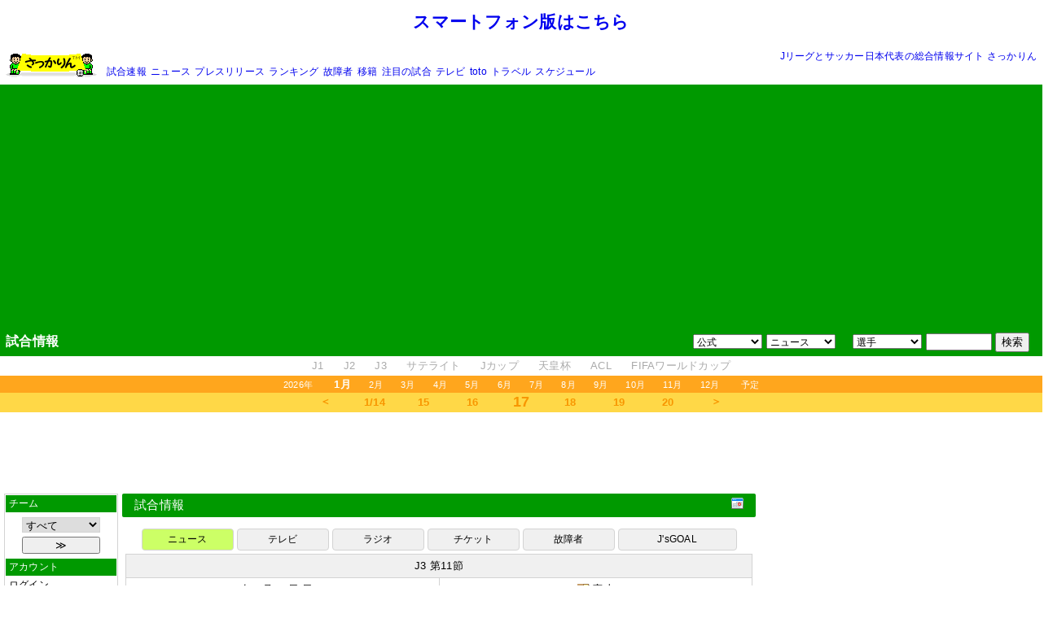

--- FILE ---
content_type: text/html
request_url: http://soccer.phew.homeip.net/match/info.php?mid=39531
body_size: 65074
content:
<html>
<head>
<meta http-equiv="Content-Type" content="text/html; charset=euc-jp">

<!--京-->
<title>J3 第11節 富山 - 熊本</title>
<link rel="stylesheet" type="text/css" href="/include/css/style.css">
<link rel="stylesheet" type="text/css" href="style_info.css">
<style type="text/css">
<!--

font.middle{
	font-size:12pt;
}

font.big{
	font-size:14pt;
	font-family:arial;
}

tr.out_of_bench td{
	color:#aaa;
}

tr.out_of_bench a{
	color:#aaa !important;
}

tr.out_of_bench a:hover{
	color:red !important;
}

td.stamen {
	background-color:#dfe;
}
td.bench {
	background-color:#ffd;
}
td.memout {
	background-color:#fdd;
}

a.small {
	font-size:9pt;
}

button.nav_button{
	font-size:7pt;
	font-family:monospace;
}

-->
</style>
<script type="text/javascript" src="/include/js/default.js"></script>
<script type="text/javascript" src="/include/js/schedule.js"></script>
<script type="text/javascript" src="info_functions.js"></script>
<script type="text/javascript" src="/include/js/jquery-1.3.2.min.js"></script>
<script>
<!--

var AJAX_WAIT_TIME = 500;
var Wait_flag = false;

var MID = "39531";

function myOnLoad()
{
	countMe('mid=' + MID, 'match');
}

function flipPlayerDisplayMode()
{
	var q = getQueries();
	var player = (q['player'] == "all") ? "" : "&player=all";
	location.search = '?mid=' + q['mid'] + player;
}

function more(id, type)
{
	var obj;
	var func;

	switch (type)
	{
		case "twitter":
			obj = document.getElementById('twitter_comments_more_message');
			func = drawTwitterComments;
			break;

		case "news":
			obj = document.getElementById('news_more_message');
			func = drawNews;
			break;

		default:
			return;
	}

	if (obj.innerHTML == "閉じる")
	{
		func(id, 1, 10);
	}
	else
	{
		func(id);
		obj.innerHTML = "閉じる";
	}
}

function flipDisplayModeByName(name)
{
	var obj = document.getElementsByName(name);
	for (i = 0; i < obj.length; i++)
	{
		obj[i].style.display = (obj[i].style.display == "none") ? "" : "none";
	}
}


//-->
</script>
</head>
<body onLoad="myOnLoad()">

<div style="display:none">
<ul id="template_news">
<li>%tag_icon% <a href="%url%" onClick="col(this)" target="_blank">%title%</a> - <font color="green">%site_name%</font> - <font color="gray">%locale_date%</font> %new_mark%
</li>
</ul>

<ul id="template_tb">
<li><a href="%url%" onClick="col(this)" target="_blank">%title%</a> - <font color="green">%site_name%</font> - <font color="gray">%locale_date%</font> %new_mark%
</li>
</ul>
</div>

<div class="container">
<div class="contents">
<script data-ad-client="ca-pub-4263336962937552" async src="https://pagead2.googlesyndication.com/pagead/js/adsbygoogle.js"></script>
<a name="top"></a>
<table width="100%">
	<tr>
		<td height="50" align="center"><a href="/iphone/" style="font-size:16pt"><b>スマートフォン版はこちら</b></a></td>
	</tr>
</table>
<div style="margin:5px">
	<table id="special_menu" width="100%">
	<tr>
		<td width="120" rowspan="2">
			<a href="/"><img src="/gif/banner3.gif" align="left"></a>
		</td>
		<td align="right">
			<a href="/">Jリーグとサッカー日本代表の総合情報サイト さっかりん</a>
<!--
			<a href="https://twitter.com/sakkarin_info" target="_blank"><img src="/gif/icon16x16/twitter.gif"></a>
			<a href="http://blog.goo.ne.jp/chiqlo/rss2.xml" target="_blank"><img src="/gif/icon16x16/rss.gif"></a>
-->
	</td>
	</tr>
	<tr>
		<td>
			<ul class="top_menu">
				<li><a href="http://www.jleague.jp/game/" target="_blank">試合速報</a></li>
				<li><a href="/list_news/">ニュース</a></li>
				<li><a href="/list_official/">プレスリリース</a></li>
				<li><a href="/news/ranking/?t=6">ランキング</a></li>
				<li><a href="/injury_news/">故障者</a></li>
				<li><a href="/transfer_news/">移籍</a></li>
				<li><a href="/match/ranking/">注目の試合</a></li>
				<li><a href="/schedule/tv/daily/">テレビ</a></li>
				<li><a href="/toto/onsale/">toto</a></li>
				<!--<li><a href="/twitter/">Twitter</a></li>-->
				<li><a href="http://hb.afl.rakuten.co.jp/hsc/0d3f31c7.f1bcfdf0.0a11d58c.3b6a1b97/" target="_blank">トラベル</a></li>
				<li><a href="/download/schedule/">スケジュール</a></li>
				
				<!--<li><a href="/contract/list/">移籍まとめ</a></li>-->
			</ul>
		</td>
	</tr>
	</table>
</div>

<div class="message">
	<table width="100%">
		<tr>
			<td nowrap>
				<font color="white" id="message">試合情報</font>
			</td>
			<td align="right" id="link_menu">

<!--			<a href="/alarm.php" title="アラーム情報"><img src="/gif/bell_dim.gif" id="alarm_img" style="vertical-align:top"></a>-->
	

				<form>
					<select name="team" onChange="goto(this.options[this.selectedIndex].value,1)">
						<option class="top" value="">公式</option>
						<option value="/go.php?id=2">Jリーグ</option>
						<option value="/go.php?id=7119">Jデータ</option>
						<option value="/go.php?id=496">JFA</option>
						<option value="/go.php?id=514">toto</option>
						<option value="">----------</option>
						<option value="/go.php?id=69">札幌</option><option value="/go.php?id=7349">八戸</option><option value="/go.php?id=81">仙台</option><option value="/go.php?id=6650">秋田</option><option value="/go.php?id=131">山形</option><option value="/go.php?id=6795">福島</option><option value="/go.php?id=7667">いわき</option><option value="/go.php?id=82">鹿島</option><option value="/go.php?id=132">水戸</option><option value="/go.php?id=4199">栃木SC</option><option value="/go.php?id=7715">栃木C</option><option value="/go.php?id=2350">群馬</option><option value="/go.php?id=91">浦和</option><option value="/go.php?id=109">大宮</option><option value="/go.php?id=96">千葉</option><option value="/go.php?id=78">柏</option><option value="/go.php?id=122">FC東京</option><option value="/go.php?id=123">東京V</option><option value="/go.php?id=5029">町田</option><option value="/go.php?id=133">川崎</option><option value="/go.php?id=118">横浜FM</option><option value="/go.php?id=110">横浜FC</option><option value="/go.php?id=58">湘南</option><option value="/go.php?id=5412">相模原</option><option value="/go.php?id=134">甲府</option><option value="/go.php?id=5411">松本</option><option value="/go.php?id=6656">長野</option><option value="/go.php?id=35">新潟</option><option value="/go.php?id=4462">富山</option><option value="/go.php?id=6651">金沢</option><option value="/go.php?id=124">清水</option><option value="/go.php?id=125">磐田</option><option value="/go.php?id=6796">藤枝</option><option value="/go.php?id=119">名古屋</option><option value="/go.php?id=4201">岐阜</option><option value="/go.php?id=7725">滋賀</option><option value="/go.php?id=126">京都</option><option value="/go.php?id=127">G大阪</option><option value="/go.php?id=128">C大阪</option><option value="/go.php?id=7687">FC大阪</option><option value="/go.php?id=7204">奈良</option><option value="/go.php?id=129">神戸</option><option value="/go.php?id=4198">鳥取</option><option value="/go.php?id=4202">岡山</option><option value="/go.php?id=135">広島</option><option value="/go.php?id=6770">山口</option><option value="/go.php?id=6655">讃岐</option><option value="/go.php?id=2278">徳島</option><option value="/go.php?id=3017">愛媛</option><option value="/go.php?id=7262">今治</option><option value="/go.php?id=7716">高知</option><option value="/go.php?id=136">福岡</option><option value="/go.php?id=4461">北九州</option><option value="/go.php?id=137">鳥栖</option><option value="/go.php?id=5030">長崎</option><option value="/go.php?id=4200">熊本</option><option value="/go.php?id=130">大分</option><option value="/go.php?id=7649">宮崎</option><option value="/go.php?id=7205">鹿児島</option><option value="/go.php?id=6797">琉球</option>						<option value="">----------</option>
						<option value="/go.php?id=1804">FIFA</option>
					</select>

					<select name="jsgoal" onChange="goto(this.options[this.selectedIndex].value,1)">
						<option class="top" value="">ニュース</option>
						<option value="https://soccer.yahoo.co.jp/jleague/">Yahoo!</option>
						<option value="/go.php?id=248">サンスポ</option>
						<option value="/go.php?id=412">スポーツナビ</option>
						<option value="/go.php?id=516">スポーツ報知</option>
						<option value="/go.php?id=259">スポニチ</option>
						<option value="/go.php?id=358">デイリー</option>
						<option value="/go.php?id=409">朝日新聞</option>
						<option value="/go.php?id=1654">産経新聞</option>
						<option value="/go.php?id=422">中日スポーツ</option>
						<option value="/go.php?id=351">日刊スポーツ</option>
						<option value="/go.php?id=444">読売新聞</option>
					</select>
				</form>
　
				<form name="ms" onSubmit="msearch(this)">
					<select name="ca">
						<option value="players">選手</option>
						<option value="official">公式情報</option>
						<option value="news">ニュース</option>
						<option value="blog">ブログ</option>
						<option value="personnel">関係者</option>
						<option value="stadium">競技場</option>
						<option value="ss">サイト名</option>
						<!--<option value="bbs">掲示板</option>-->
						<option value="event">イベント</option>
						<!--<option value="twitter">Twitter</option>-->
					</select>
					<input type="text" size="8" name="keyword" onFocus="select()" />
					<input type="submit" value="検索" />
				</form>


			</td>
		</tr>
	</table>
</div>

<div id="h_category_menu">
	<ul>
		<li><a href="/league/J/?league=J1">J1</a></li>
		<li><a href="/league/J/?league=J2">J2</a></li>
		<li><a href="/league/J/?league=J3">J3</a></li>
		<li><a href="/league/satellite/">サテライト</a></li>
		<li><a href="/league/jcup/">Jカップ</a></li>
		<li><a href="/league/empcup/">天皇杯</a></li>
		<li><a href="/league/acl/">ACL</a></li>
		<li><a href="/league/wcup/">FIFAワールドカップ</a></li>
	</ul>
</div>

<div id="h_month_menu">
	<ul>
		<li><a href="/schedule/match/yearly/?team=">2026年</a></li>
		<li><a href="/schedule/match/monthly/?year=2026&month=1&team="><font style="font-size:10pt"><b>1月</b></font></a></li><li><a href="/schedule/match/monthly/?year=2026&month=2&team=">2月</a></li><li><a href="/schedule/match/monthly/?year=2026&month=3&team=">3月</a></li><li><a href="/schedule/match/monthly/?year=2026&month=4&team=">4月</a></li><li><a href="/schedule/match/monthly/?year=2026&month=5&team=">5月</a></li><li><a href="/schedule/match/monthly/?year=2026&month=6&team=">6月</a></li><li><a href="/schedule/match/monthly/?year=2026&month=7&team=">7月</a></li><li><a href="/schedule/match/monthly/?year=2026&month=8&team=">8月</a></li><li><a href="/schedule/match/monthly/?year=2026&month=9&team=">9月</a></li><li><a href="/schedule/match/monthly/?year=2026&month=10&team=">10月</a></li><li><a href="/schedule/match/monthly/?year=2026&month=11&team=">11月</a></li><li><a href="/schedule/match/monthly/?year=2026&month=12&team=">12月</a></li>		<li><a href="/schedule/team/?team=">予定</a></li>
	</ul>
</div>

<div id="h_date_menu">
	<script>
	<!--
		var Current_holizontal_date = new Date();
		drawHolizontalDateMenu(Current_holizontal_date);
	//-->
	</script>
</div>
<!--<img src="/gif/h_shadow.gif" style="vertical-align:top;margin-bottom:5px" height="5" width="100%">-->

<script>
<!--

	dispBell();
	setInterval('alarmcheck()', 5000);//アラームチェック

//-->
</script>
<div style="margin-bottom:5px;text-align:center"><script type="text/javascript"><!--
google_ad_client = "pub-4263336962937552";
google_ad_slot = "3067811290";
google_ad_width = 728;
google_ad_height = 90;
//-->
</script>
<script type="text/javascript"
src="http://pagead2.googlesyndication.com/pagead/show_ads.js">
</script></div>

<table width="100%" cellpadding="0" cellspacing="0">
<tr>
<td id="left_column" valign="top"><ul class="sub_menu">
<li class="title">チーム
<li style="text-align:center;padding:5px 0">
	<form name="fportal" action="/portal/">
		<select name="team" onChange="if(document.go){if(document.go.team){goSearch('team',this.options[this.selectedIndex].value)}else submit()}else{submit()}" style="border:1px solid lightgrey;width:70%;margin-bottom:5px">
			<option value="">すべて</option>
			<option>札幌</option>
<option>八戸</option>
<option>仙台</option>
<option>秋田</option>
<option>山形</option>
<option>福島</option>
<option>いわき</option>
<option>鹿島</option>
<option>水戸</option>
<option>栃木SC</option>
<option>栃木C</option>
<option>群馬</option>
<option>浦和</option>
<option>大宮</option>
<option>千葉</option>
<option>柏</option>
<option>FC東京</option>
<option>東京V</option>
<option>町田</option>
<option>川崎</option>
<option>横浜FM</option>
<option>横浜FC</option>
<option>湘南</option>
<option>相模原</option>
<option>甲府</option>
<option>松本</option>
<option>長野</option>
<option>新潟</option>
<option>富山</option>
<option>金沢</option>
<option>清水</option>
<option>磐田</option>
<option>藤枝</option>
<option>名古屋</option>
<option>岐阜</option>
<option>滋賀</option>
<option>京都</option>
<option>G大阪</option>
<option>C大阪</option>
<option>FC大阪</option>
<option>奈良</option>
<option>神戸</option>
<option>鳥取</option>
<option>岡山</option>
<option>広島</option>
<option>山口</option>
<option>讃岐</option>
<option>徳島</option>
<option>愛媛</option>
<option>今治</option>
<option>高知</option>
<option>福岡</option>
<option>北九州</option>
<option>鳥栖</option>
<option>長崎</option>
<option>熊本</option>
<option>大分</option>
<option>宮崎</option>
<option>鹿児島</option>
<option>琉球</option>
<option>総合</option>
<option>代表</option>
<option>海外</option>
		</select>
		<!--<a href="#" onClick="document.fportal.submit();return false">≫</a>-->
		<input type="submit" value="≫" style="width:70%">
	</form>
</li>

<div style="display:none">
	<li class="title">NEXT MATCH
	<li style="text-align:center;padding:5px 0"><br></li>
</div>

<li class="title">アカウント</li><li onClick="location.href='/login.php'"><a href="#" onClick="return false">ログイン</a></li><li onClick="location.href='/sys/register/'"><a href="#" onClick="return false">新規登録</a></li><li class="title"><img src=/gif/sub/arrow.gif> 新着情報</li><li onClick="location.href='/official/?team='"><a href="#" onClick="return false"><b>プレスリリース (9)</b></a><li onClick="location.href='/news/?team='"><a href="#" onClick="return false"><b>ニュース (25)</b></a><li onClick="location.href='/blog/?team='"><a href="#" onClick="return false"><b>ブログ (4)</b></a><li onClick="location.href='/topics/'"><a href="#" onClick="return false">トピックス</a><li class="title"><img src=/gif/sub/ranking.gif> ランキング</li><li onClick="location.href='/news/ranking/'"><a href="#" onClick="return false">ニュース</a><li onClick="location.href='/match/ranking/'"><a href="#" onClick="return false">試合</a><li onClick="location.href='/category/ranking/?c=fans&team='"><a href="#" onClick="return false">ファンサイト</a><li onClick="location.href='/category/ranking/?c=players&team='"><a href="#" onClick="return false">選手公式</a><li onClick="location.href='/category/ranking/?c=famous&team='"><a href="#" onClick="return false">著名人</a><li class="title"><img src=/gif/sub/monthly.gif> 日程</li><li onClick="location.href='/schedule/team/?team='"><a href="#" onClick="return false">予定</a><li onClick="location.href='/schedule/match/daily/?team='"><a href="#" onClick="return false"><b>試合 (10)</b></a><li onClick="location.href='/schedule/tv/daily/?team='"><a href="#" onClick="return false">テレビ放送</a><li onClick="location.href='/schedule/radio/daily/?team='"><a href="#" onClick="return false">ラジオ放送</a><li onClick="location.href='/schedule/event/daily/?team='"><a href="#" onClick="return false"><b>イベント (6)</b></a><li onClick="location.href='/schedule/birthday/daily/?team='"><a href="#" onClick="return false"><b>誕生日 (4)</b></a><li onClick="location.href='/schedule/ticket/daily/?team='"><a href="#" onClick="return false"><b>チケット発売 (6)</b></a><li onClick="location.href='/schedule/players/daily/?team='"><a href="#" onClick="return false"><b>選手出演 (2)</b></a><li onClick="location.href='/camp/'"><a href="#" onClick="return false">キャンプ</a><li class="title"><img src=/gif/sub/pencil.gif> サイト</li><li onClick="location.href='/category/?team='"><a href="#" onClick="return false"><b>すべて (10)</b></a><li onClick="location.href='/category/?c=fans&team='"><a href="#" onClick="return false"><b>ファンサイト (5)</b></a><li onClick="location.href='/category/?c=official&team='"><a href="#" onClick="return false"><b>チーム公式 (5)</b></a><li onClick="location.href='/category/?c=players&team='"><a href="#" onClick="return false">選手公式</a><li onClick="location.href='/category/?c=famous&team='"><a href="#" onClick="return false">著名人</a><li onClick="location.href='/category/?c=media&team='"><a href="#" onClick="return false">メディア</a><li onClick="location.href='/sys/recommend.php'"><a href="#" onClick="return false">サイトを推薦</a><li class="title"><img src=/gif/sub/head.gif> 選手</li><li onClick="location.href='/team/?team='"><a href="#" onClick="return false">選手名鑑</a><li onClick="location.href='/injury_news/?team='"><a href="#" onClick="return false">故障者</a><li onClick="location.href='/transfer_news/?team='"><a href="#" onClick="return false">移籍</a><li onClick="location.href='/episode/?team='"><a href="#" onClick="return false">エピソード</a><li onClick="location.href='/contract/?team='"><a href="#" onClick="return false">契約状況</a><li onClick="location.href='/team/stats/yearly/chart/?team='"><a href="#" onClick="return false">出場時間</a><li onClick="location.href='/team/stats/yearly/?team='"><a href="#" onClick="return false">得点・警告</a><li class="title"><img src=/gif/sub/news.gif> チーム情報</li><li onClick="location.href='/stadium/?team='"><a href="#" onClick="return false">競技場</a><li onClick="location.href='/chart/team/?type=goal&team='"><a href="#" onClick="return false">得点ランキング</a><li onClick="location.href='/chart/team/?type=wpoint&team='"><a href="#" onClick="return false">勝ち点推移</a><li onClick="location.href='/chart/team/?type=age&team='"><a href="#" onClick="return false">年齢構成</a><li onClick="location.href='/team/staff/?team='"><a href="#" onClick="return false">スタッフ</a><li onClick="location.href='/personnel/news/?team='"><a href="#" onClick="return false">関係者ニュース</a><li onClick="location.href='/personnel/episode/?team='"><a href="#" onClick="return false">関係者エピソード</a><li class="title"><img src=/gif/sub/jleague.gif> Jリーグ記録</li><li onClick="location.href='/chart/ranking/'"><a href="#" onClick="return false">順位表</a><li onClick="location.href='/chart/wpoint/'"><a href="#" onClick="return false">勝ち点</a><li onClick="location.href='/chart/league/?type=goal'"><a href="#" onClick="return false">得点ランキング</a><li onClick="location.href='/chart/league/?type=tokusitu'"><a href="#" onClick="return false">得失点</a><li onClick="location.href='/chart/league/?type=age'"><a href="#" onClick="return false">年齢構成</a><li onClick="location.href='/standings/'"><a href="#" onClick="return false">星取表</a><li class="title"><img src=/gif/sub/magni.gif> キーワード</li><li onClick="location.href='/keyword/?type=official'"><a href="#" onClick="return false">プレスリリース</a><li onClick="location.href='/keyword/?type=news'"><a href="#" onClick="return false">ニュース</a><li onClick="location.href='/keyword/?type=blog'"><a href="#" onClick="return false">ブログ</a><li class="title"><img src=/gif/sub/map.gif> 地図</li><li onClick="location.href='/map/match/?team='"><a href="#" onClick="return false">試合</a><li onClick="location.href='/map/event/?team='"><a href="#" onClick="return false">イベント</a><li onClick="location.href='/map/stadium/?team='"><a href="#" onClick="return false">競技場</a><li class="title">データ・その他</li><li onClick="location.href='/download/schedule'"><a href="#" onClick="return false">ダウンロード</a><li onClick="location.href='/toto/onsale/'"><a href="#" onClick="return false">toto</a><li onClick="location.href='/match/?team='"><a href="#" onClick="return false">試合</a><li onClick="location.href='/players/'"><a href="#" onClick="return false">選手</a></ul>
<script>
<!--

if (document.fportal)
{
	var s = "";
	var obj = document.fportal.team.options;
	for (var i = 0; i < obj.length; i++)
	{
		if (obj[i].value == s)
		{
			obj[i].selected = true;
		}
	}
}

//-->
</script>
<img src="/gif/clear.gif" width="120" height="0"></td>
<td id="center_column" valign="top">

<div id="main">

<div class="box">
<div class="title">
	<div style="float:right">
		<a href="/gcal.php?t=match&id=39531" target="_blank"><img src="/gif/gcal.gif" title="Googleカレンダーに登録する" /></a> 	</div>
	<a href="/schedule/match/daily/">試合情報</a> </div>

<table class="horizontal_menu_button" width="95%" cellspacing="4" cellpadding="4" align="center">
	<colgroup width="16%">
	<colgroup width="16%">
	<colgroup width="16%">
	<colgroup width="16%">
	<colgroup width="16%">
	<colgroup width="*">
	<tr>
		<td id="info_news" onClick="location.hash='news'">ニュース</td>
		<td id="info_tv" onClick="location.hash='tv'">テレビ</td>
		<td id="info_radio" onClick="location.hash='radio'">ラジオ</td>
		<td id="info_ticket" onClick="location.hash='ticket'">チケット</td>
		<td id="info_injury" onClick="location.hash='injury'">故障者</td>
		<td id="info_preview" onClick="location.hash='preview'">J'sGOAL</td>
	</tr>
</table>


<table id="match_info" class="soft" width="99%" cellspacing="0" cellpadding="4" align="center">
<colgroup width="36%">
<colgroup width="14%">
<colgroup width="14%">
<colgroup width="36%">
<tr>
	<th colspan="4"><a href="/match/?year=2021&league=J3&name=&leg=11">J3  第11節</a></th>
</tr>
<tr>
	<td colspan="2" align="center"><a href="/schedule/match/daily/?date=2021-6-13">2021年 6月 13日(日) 14:03</a></td>
	<td colspan="2" align="center"><a href="/map/match/?date=2021-6-13&mid=39531" title="試合の開催地を表示" class="black"><img src="/gif/map.gif" /></a> <a href="#stadium">富山</a><br /></td>
</tr>

<tr>
	<td height="40" align="center" class="draw"><b><a href="/match/?team=%C9%D9%BB%B3&league=J3&year=2021"><font class="middle">カターレ富山</font></a></b></td>
	<td align="center"><font class="big">1</font><br /></td>
	<td align="center"><font class="big">1</font><br /></td>
	<td align="center" class="draw"><b><a href="/match/?team=%B7%A7%CB%DC&league=J3&year=2021"><font class="middle">ロアッソ熊本</font></a></b></td>
</tr>

<tr>
	<td align="center">曇　3,857人<br /></td>
	<td align="center" colspan="2"><b></b>  <b></b><br /></td>
	<td align="center">植松　健太朗<br /></td>
</tr>

<tr>
	<td align="center">
		<button onClick="location.href='rd.php?mode=back&mid=39531&team=%C9%D9%BB%B3'" title="前の試合へ" class="nav_button">＜</button>　<button onClick="location.href='rd.php?mode=forward&mid=39531&team=%C9%D9%BB%B3'" title="次の試合へ" class="nav_button">＞</button>
	</td>
	<td align="center" colspan="2"><a href="https://data.j-league.or.jp/SFMS02/?match_card_id=25891" target="_blank">公式記録</a><br></td>
	<td align="center">
		<button onClick="location.href='rd.php?mode=back&mid=39531&team=%B7%A7%CB%DC'" title="前の試合へ" class="nav_button">＜</button>　<button onClick="location.href='rd.php?mode=forward&mid=39531&team=%B7%A7%CB%DC'" title="次の試合へ" class="nav_button">＞</button>
	</td>
</tr>

<tr $style_players_record>
	<td align="center" valign="top" colspan="2" style="padding:0"><table align=center class=members width=100% cellspacing=0 cellpadding=3><colgroup width=40><colgroup width=40><colgroup width=150><colgroup width=50><colgroup width=50><colgroup width=50><colgroup width=50><tr><th><br></th><th><br></th><th><button onclick="flipPlayerDisplayMode()">選手</button><br></th><th><br></th><th>出<br>場</th><th>得<br>点</th><th>警<br>告</th></tr><tr >
	<td>1</td>
	<td>GK</td>
	<td ><a href="/players/info.php?id=61" title="" class="small">西部 洋平</a></td>
	<td>○<br></td>
	<td>90<br></td>
	<td ><br></td>
	<td ><br></td>
</tr><tr class='out_of_bench' name='out_of_bench' style='display:none'>
	<td>3</td>
	<td>DF</td>
	<td ><a href="/players/info.php?id=1771" title="" class="small">黒木 聖仁</a></td>
	<td><br></td>
	<td><br></td>
	<td ><br></td>
	<td ><br></td>
</tr><tr >
	<td>4</td>
	<td>DF</td>
	<td ><a href="/players/info.php?id=5667" title="" class="small">戸根 一誓</a></td>
	<td>○<br></td>
	<td>90<br></td>
	<td ><br></td>
	<td ><br></td>
</tr><tr class='out_of_bench' name='out_of_bench' style='display:none'>
	<td>5</td>
	<td>DF</td>
	<td ><a href="/players/info.php?id=3956" title="" class="small">今瀬 淳也</a></td>
	<td><br></td>
	<td><br></td>
	<td ><br></td>
	<td ><br></td>
</tr><tr >
	<td>6</td>
	<td>MF</td>
	<td ><a href="/players/info.php?id=3590" title="" class="small">碓井 鉄平</a></td>
	<td>▲<br></td>
	<td>7<br></td>
	<td ><br></td>
	<td ><br></td>
</tr><tr >
	<td>7</td>
	<td>MF</td>
	<td ><a href="/players/info.php?id=2478" title="" class="small">佐々木 陽次</a></td>
	<td>▽<br></td>
	<td>70<br></td>
	<td ><br></td>
	<td ><br></td>
</tr><tr >
	<td>8</td>
	<td>FW</td>
	<td class="memout"><a href="/players/info.php?id=1581" title="スタメン落ち" class="small">高橋 駿太</a></td>
	<td>▲<br></td>
	<td>33<br></td>
	<td ><br></td>
	<td ><br></td>
</tr><tr >
	<td>9</td>
	<td>FW</td>
	<td class="stamen"><a href="/players/info.php?id=4766" title="スタメン入り" class="small">大野 耀平</a></td>
	<td>▽<br></td>
	<td>57<br></td>
	<td ><br></td>
	<td ><br></td>
</tr><tr >
	<td>10</td>
	<td>MF</td>
	<td ><a href="/players/info.php?id=1693" title="" class="small">花井 聖</a></td>
	<td>▽<br></td>
	<td>57<br></td>
	<td ><br></td>
	<td  class=c>C<br></td>
</tr><tr class='out_of_bench' name='out_of_bench' style='display:none'>
	<td>11</td>
	<td>MF</td>
	<td ><a href="/players/info.php?id=2187" title="" class="small">大崎 淳矢</a></td>
	<td><br></td>
	<td><br></td>
	<td ><br></td>
	<td ><br></td>
</tr><tr >
	<td>13</td>
	<td>MF</td>
	<td ><a href="/players/info.php?id=3363" title="" class="small">安藤 由翔</a></td>
	<td>○<br></td>
	<td>90<br></td>
	<td ><br></td>
	<td ><br></td>
</tr><tr class='out_of_bench' name='out_of_bench' style='display:none'>
	<td>14</td>
	<td>DF</td>
	<td ><a href="/players/info.php?id=4819" title="" class="small">濱 大耀</a></td>
	<td><br></td>
	<td><br></td>
	<td ><br></td>
	<td ><br></td>
</tr><tr class='out_of_bench' name='out_of_bench' style='display:none'>
	<td>15</td>
	<td>MF</td>
	<td ><a href="/players/info.php?id=4566" title="" class="small">松岡 大智</a></td>
	<td><br></td>
	<td><br></td>
	<td ><br></td>
	<td ><br></td>
</tr><tr >
	<td>16</td>
	<td>MF</td>
	<td ><a href="/players/info.php?id=6064" title="" class="small">末木 裕也</a></td>
	<td>▲<br></td>
	<td>20<br></td>
	<td ><br></td>
	<td ><br></td>
</tr><tr >
	<td>17</td>
	<td>MF</td>
	<td ><a href="/players/info.php?id=4017" title="" class="small">姫野 宥弥</a></td>
	<td>○<br></td>
	<td>90<br></td>
	<td ><br></td>
	<td  class=c>C<br></td>
</tr><tr class='out_of_bench' name='out_of_bench' style='display:none'>
	<td>18</td>
	<td>FW</td>
	<td ><a href="/players/info.php?id=4248" title="" class="small">松澤 彰</a></td>
	<td><br></td>
	<td><br></td>
	<td ><br></td>
	<td ><br></td>
</tr><tr >
	<td>19</td>
	<td>DF</td>
	<td ><a href="/players/info.php?id=3532" title="" class="small">柳下 大樹</a></td>
	<td>○<br></td>
	<td>90<br></td>
	<td ><br></td>
	<td ><br></td>
</tr><tr >
	<td>20</td>
	<td>MF</td>
	<td ><a href="/players/info.php?id=6104" title="" class="small">音泉 翔眞</a></td>
	<td>▽<br></td>
	<td>70<br></td>
	<td  class=p>1<br></td>
	<td ><br></td>
</tr><tr class='out_of_bench' name='out_of_bench' style='display:none'>
	<td>21</td>
	<td>GK</td>
	<td ><a href="/players/info.php?id=4283" title="" class="small">田中 勘太</a></td>
	<td><br></td>
	<td><br></td>
	<td ><br></td>
	<td ><br></td>
</tr><tr >
	<td>22</td>
	<td>MF</td>
	<td ><a href="/players/info.php?id=3570" title="" class="small">椎名 伸志</a></td>
	<td>▽<br></td>
	<td>83<br></td>
	<td ><br></td>
	<td ><br></td>
</tr><tr >
	<td>23</td>
	<td>DF</td>
	<td ><a href="/players/info.php?id=2803" title="" class="small">林堂 眞</a></td>
	<td>○<br></td>
	<td>90<br></td>
	<td ><br></td>
	<td ><br></td>
</tr><tr class='out_of_bench' name='out_of_bench' style='display:none'>
	<td>24</td>
	<td>MF</td>
	<td ><a href="/players/info.php?id=6175" title="" class="small">松本 雄真</a></td>
	<td><br></td>
	<td><br></td>
	<td ><br></td>
	<td ><br></td>
</tr><tr class='out_of_bench' name='out_of_bench' style='display:none'>
	<td>25</td>
	<td>MF</td>
	<td ><a href="/players/info.php?id=3156" title="" class="small">佐々木 一輝</a></td>
	<td><br></td>
	<td><br></td>
	<td ><br></td>
	<td ><br></td>
</tr><tr class='out_of_bench' name='out_of_bench' style='display:none'>
	<td>26</td>
	<td>DF</td>
	<td ><a href="/players/info.php?id=4105" title="" class="small">馬渡 隼暉</a></td>
	<td><br></td>
	<td><br></td>
	<td ><br></td>
	<td ><br></td>
</tr><tr >
	<td>27</td>
	<td>FW</td>
	<td ><a href="/players/info.php?id=4102" title="" class="small">吉平 翼</a></td>
	<td>▲<br></td>
	<td>33<br></td>
	<td ><br></td>
	<td ><br></td>
</tr><tr >
	<td>31</td>
	<td>GK</td>
	<td ><a href="/players/info.php?id=4015" title="" class="small">齋藤 和希</a></td>
	<td>SUB<br></td>
	<td><br></td>
	<td ><br></td>
	<td ><br></td>
</tr><tr class='out_of_bench' name='out_of_bench' style='display:none'>
	<td>32</td>
	<td>MF</td>
	<td class=""><font color=red title="欠場">×</font> <a href="/players/info.php?id=3608" title="欠場" class="small">戸高 弘貴</a></td>
	<td><br></td>
	<td><br></td>
	<td ><br></td>
	<td ><br></td>
</tr><tr >
	<td>39</td>
	<td>DF</td>
	<td ><a href="/players/info.php?id=4094" title="" class="small">鈴木 翔登</a></td>
	<td>SUB<br></td>
	<td><br></td>
	<td ><br></td>
	<td ><br></td>
</tr><tr >
	<td>50</td>
	<td>MF</td>
	<td class="bench"><a href="/players/info.php?id=980" title="ベンチ入り" class="small">田中 佑昌</a></td>
	<td>▲<br></td>
	<td>20<br></td>
	<td ><br></td>
	<td ><br></td>
</tr></table></td>
	<td align="center" valign="top" colspan="2" style="padding:0"><table align=center class=members width=100% cellspacing=0 cellpadding=3><colgroup width=50><colgroup width=50><colgroup width=50><colgroup width=50><colgroup width=150><colgroup width=40><colgroup width=40><tr><th>警<br>告</th><th>得<br>点</th><th>出<br>場</th><th><br></th><th><button onclick="flipPlayerDisplayMode()">選手</button><br></th><th><br></th><th><br></th></tr><tr class='out_of_bench' name='out_of_bench' style='display:none'>
	<td ><br></td>
	<td ><br></td>
	<td><br></td>
	<td><br></td>
	<td ><a href="/players/info.php?id=6419" title="" class="small">田代 琉我</a></td>
	<td>GK</td>
	<td>1</td>
</tr><tr >
	<td ><br></td>
	<td ><br></td>
	<td>90<br></td>
	<td>○<br></td>
	<td ><a href="/players/info.php?id=2423" title="" class="small">黒木 晃平</a></td>
	<td>MF</td>
	<td>2</td>
</tr><tr >
	<td ><br></td>
	<td ><br></td>
	<td><br></td>
	<td>SUB<br></td>
	<td class="memout"><a href="/players/info.php?id=5602" title="スタメン落ち" class="small">小笠原 佳祐</a></td>
	<td>DF</td>
	<td>3</td>
</tr><tr >
	<td ><br></td>
	<td ><br></td>
	<td>90<br></td>
	<td>○<br></td>
	<td class="stamen"><a href="/players/info.php?id=3839" title="スタメン入り" class="small">酒井 崇一</a></td>
	<td>DF</td>
	<td>4</td>
</tr><tr >
	<td ><br></td>
	<td ><br></td>
	<td>90<br></td>
	<td>○<br></td>
	<td ><a href="/players/info.php?id=6044" title="" class="small">菅田 真啓</a></td>
	<td>DF</td>
	<td>5</td>
</tr><tr >
	<td ><br></td>
	<td ><br></td>
	<td>90<br></td>
	<td>○<br></td>
	<td ><a href="/players/info.php?id=6043" title="" class="small">河原 創</a></td>
	<td>MF</td>
	<td>6</td>
</tr><tr >
	<td ><br></td>
	<td  class=p>1<br></td>
	<td>90<br></td>
	<td>○<br></td>
	<td ><a href="/players/info.php?id=6354" title="" class="small">岩下 航</a></td>
	<td>DF</td>
	<td>7</td>
</tr><tr >
	<td ><br></td>
	<td ><br></td>
	<td>90<br></td>
	<td>○<br></td>
	<td ><a href="/players/info.php?id=3316" title="" class="small">上村 周平</a></td>
	<td>MF</td>
	<td>8</td>
</tr><tr >
	<td ><br></td>
	<td ><br></td>
	<td>89<br></td>
	<td>▽<br></td>
	<td ><a href="/players/info.php?id=5961" title="" class="small">高橋 利樹</a></td>
	<td>FW</td>
	<td>9</td>
</tr><tr >
	<td ><br></td>
	<td ><br></td>
	<td>45<br></td>
	<td>▲<br></td>
	<td ><a href="/players/info.php?id=2351" title="" class="small">伊東 俊</a></td>
	<td>MF</td>
	<td>10</td>
</tr><tr >
	<td  class=c>C<br></td>
	<td ><br></td>
	<td>45<br></td>
	<td>▽<br></td>
	<td ><a href="/players/info.php?id=5313" title="" class="small">浅川 隼人</a></td>
	<td>FW</td>
	<td>11</td>
</tr><tr class='out_of_bench' name='out_of_bench' style='display:none'>
	<td ><br></td>
	<td ><br></td>
	<td><br></td>
	<td><br></td>
	<td ><a href="/players/info.php?id=5578" title="" class="small">北村 知也</a></td>
	<td>FW</td>
	<td>13</td>
</tr><tr >
	<td ><br></td>
	<td ><br></td>
	<td>1<br></td>
	<td>▲<br></td>
	<td ><a href="/players/info.php?id=5977" title="" class="small">竹本 雄飛</a></td>
	<td>MF</td>
	<td>14</td>
</tr><tr >
	<td ><br></td>
	<td ><br></td>
	<td><br></td>
	<td>SUB<br></td>
	<td ><a href="/players/info.php?id=2772" title="" class="small">水野 泰輔</a></td>
	<td>MF</td>
	<td>15</td>
</tr><tr class='out_of_bench' name='out_of_bench' style='display:none'>
	<td ><br></td>
	<td ><br></td>
	<td><br></td>
	<td><br></td>
	<td ><a href="/players/info.php?id=4658" title="" class="small">坂本 亘基</a></td>
	<td>MF</td>
	<td>16</td>
</tr><tr class='out_of_bench' name='out_of_bench' style='display:none'>
	<td ><br></td>
	<td ><br></td>
	<td><br></td>
	<td><br></td>
	<td ><a href="/players/info.php?id=5972" title="" class="small">樋口 叶</a></td>
	<td>FW</td>
	<td>17</td>
</tr><tr >
	<td ><br></td>
	<td ><br></td>
	<td>90<br></td>
	<td>○<br></td>
	<td ><a href="/players/info.php?id=6406" title="" class="small">杉山 直宏</a></td>
	<td>MF</td>
	<td>18</td>
</tr><tr >
	<td ><br></td>
	<td ><br></td>
	<td>45<br></td>
	<td>▽<br></td>
	<td class="stamen"><a href="/players/info.php?id=6364" title="スタメン入り" class="small">東出 壮太</a></td>
	<td>MF</td>
	<td>19</td>
</tr><tr class='out_of_bench' name='out_of_bench' style='display:none'>
	<td ><br></td>
	<td ><br></td>
	<td><br></td>
	<td><br></td>
	<td ><a href="/players/info.php?id=6420" title="" class="small">東野 広太郎</a></td>
	<td>DF</td>
	<td>20</td>
</tr><tr >
	<td ><br></td>
	<td ><br></td>
	<td>45<br></td>
	<td>▲<br></td>
	<td class="memout"><a href="/players/info.php?id=6430" title="スタメン落ち" class="small">ターレス</a></td>
	<td>MF</td>
	<td>21</td>
</tr><tr class='out_of_bench' name='out_of_bench' style='display:none'>
	<td ><br></td>
	<td ><br></td>
	<td><br></td>
	<td><br></td>
	<td ><a href="/players/info.php?id=6429" title="" class="small">レオ ケンタ</a></td>
	<td>DF</td>
	<td>22</td>
</tr><tr >
	<td ><br></td>
	<td ><br></td>
	<td>90<br></td>
	<td>○<br></td>
	<td ><a href="/players/info.php?id=915" title="" class="small">佐藤 優也</a></td>
	<td>GK</td>
	<td>23</td>
</tr><tr class='out_of_bench' name='out_of_bench' style='display:none'>
	<td ><br></td>
	<td ><br></td>
	<td><br></td>
	<td><br></td>
	<td ><a href="/players/info.php?id=5866" title="" class="small">小島 圭巽</a></td>
	<td>MF</td>
	<td>25</td>
</tr><tr class='out_of_bench' name='out_of_bench' style='display:none'>
	<td ><br></td>
	<td ><br></td>
	<td><br></td>
	<td><br></td>
	<td ><a href="/players/info.php?id=5971" title="" class="small">田尻 康晴</a></td>
	<td>MF</td>
	<td>26</td>
</tr><tr class='out_of_bench' name='out_of_bench' style='display:none'>
	<td ><br></td>
	<td ><br></td>
	<td><br></td>
	<td><br></td>
	<td class=""><font color=red title="欠場">×</font> <a href="/players/info.php?id=6448" title="欠場" class="small">宮原 愛輝</a></td>
	<td>FW</td>
	<td>29</td>
</tr><tr class='out_of_bench' name='out_of_bench' style='display:none'>
	<td ><br></td>
	<td ><br></td>
	<td><br></td>
	<td><br></td>
	<td ><a href="/players/info.php?id=1902" title="" class="small">岡本 知剛</a></td>
	<td>MF</td>
	<td>31</td>
</tr><tr >
	<td ><br></td>
	<td ><br></td>
	<td><br></td>
	<td>SUB<br></td>
	<td ><a href="/players/info.php?id=2504" title="" class="small">内山 圭</a></td>
	<td>GK</td>
	<td>35</td>
</tr><tr class='out_of_bench' name='out_of_bench' style='display:none'>
	<td ><br></td>
	<td ><br></td>
	<td><br></td>
	<td><br></td>
	<td ><a href="/players/info.php?id=6186" title="" class="small">北里 大地</a></td>
	<td>GK</td>
	<td>40</td>
</tr><tr class='out_of_bench' name='out_of_bench' style='display:none'>
	<td ><br></td>
	<td ><br></td>
	<td><br></td>
	<td><br></td>
	<td ><a href="/players/info.php?id=6525" title="" class="small">谷山 湧人</a></td>
	<td>MF</td>
	<td>41</td>
</tr><tr class='out_of_bench' name='out_of_bench' style='display:none'>
	<td ><br></td>
	<td ><br></td>
	<td><br></td>
	<td><br></td>
	<td ><a href="/players/info.php?id=6526" title="" class="small">廣田 公明</a></td>
	<td>GK</td>
	<td>42</td>
</tr></table></td>
</tr>

</table>

<!--<div class="comment_info"><img src="/gif/twitter32.gif" /> <a href="comment/?mid=39531"></a></div>-->



<p><center><button onClick="location.href='/vs/?mid=39531'">　　サポーターのブログや掲示板を検索　　</button></center></p>
</div>



<div class="title">検索</div>
<table class="horizontal_menu_button" width="95%" cellspacing="4" cellpadding="4" align="center">
	<colgroup width="20%">
	<colgroup width="20%">
	<colgroup width="20%">
	<colgroup width="20%">
	<colgroup width="20%">
	<tr>
		<td onClick="location.href='/official/?keyword=%C9%D9%BB%B3%20%B7%A7%CB%DC'">プレスリリース</td>
		<td onClick="location.href='/news/?keyword=%C9%D9%BB%B3%20%B7%A7%CB%DC'">ニュース</td>
		<td onClick="location.href='/blog/?keyword=%C9%D9%BB%B3%20%B7%A7%CB%DC'">ブログ</td>
		<td onClick="location.href='/bbs/?bbs=soccer&keyword=%C9%D9%BB%B3%20%B7%A7%CB%DC'">国内サッカー板</td>
		<td onClick="location.href='/bbs/?bbs=mnewsplus&keyword=%C9%D9%BB%B3%20%B7%A7%CB%DC'">芸スポ＋</td>
	</tr>
	<tr>
		<td onClick="googleIt('2021 富山 熊本')"><img src="/gif/google.gif">ウェブ検索</td>
		<td onClick="googleIt('2021 富山 熊本','image')"><img src="/gif/google.gif">画像検索</td>
		<td onClick="googleIt('2021 富山 熊本','news')"><img src="/gif/google.gif">ニュース検索</td>
		<td><br></td>
		<td><br></td>
	</tr>
	<tr>
		<td onClick="googleIt('2021 富山 熊本','','5ch.net')">５ちゃんねる</td>
		<td onClick="window.open('http://x.com/search?q=2021%20%E5%AF%8C%E5%B1%B1%20%E7%86%8A%E6%9C%AC')">X</td>
		<td onClick="window.open('http://www.youtube.com/results?search_query=2021%20%E5%AF%8C%E5%B1%B1%20%E7%86%8A%E6%9C%AC&aq=f')">YouTube</td>
		<td onClick="window.open('http://www.nicovideo.jp/search/2021%20%E5%AF%8C%E5%B1%B1%20%E7%86%8A%E6%9C%AC')">ニコニコ動画</td>
		<td onClick="googleIt('2021 富山 熊本','','sportsnavi.yahoo.co.jp')">スポーツナビ</td>
	</tr>
	<tr>
		<td onClick="window.open('http://www.jleague.jp/search/?q=J3%20%20%E7%AC%AC11%E7%AF%80%20%E5%AF%8C%E5%B1%B1%20%E7%86%8A%E6%9C%AC')">Jリーグ</td>
		<td><br /></td>
		<td><br /></td>
		<td><br /></td>
		<td><br /></td>
	</tr>
</table>
<br />
<br />

<div class="box" >
	<div class="title"><a href="/toto/">toto 投票率</a></div>
	<table width=95% align=center cellspacing=0 cellpadding=4><colgroup width=50%><colgroup width=*><tr><td nowrap valign=top><a href=/toto/vote/?number=1244&type=toto target=_self><img src=/gif/icon_toto.gif> 第1244回 toto</a></td><td valign=top><table class=toto_graph_notch width=100% cellspacing=0 cellpadding=0>
<tr><td width=50%><br></td><td width=50%></td></tr>
</table>
<table class=toto_graph width=100% cellspacing=0 cellpadding=0>
<tr>
	<td class=win width=45% title="ホーム90分勝ち">45%</td>
	<td class=draw width=27% title="その他">27%</td>
	<td class=lose width=26% title="ホーム90分負け">26%</td>
</tr>
</table></td></tr></table>	<br />
</div>

<!--
<div class="box">
<div class="title"><a href="http://www.youtube.com/results?search_query=2021%20%E5%AF%8C%E5%B1%B1%20%E7%86%8A%E6%9C%AC&aq=f" target="_blank">YouTube 関連動画</a></div>
<iframe src="/include/php/youtube.php?k=2021%20%C9%D9%BB%B3%20%B7%A7%CB%DC" height="100" width="100%" marginheight="0" marginwidth="0" frameborder="0"></iframe>
</div>
-->

<div class="box">
<div class="title"><a href="/news/" name="news">試合関連ニュース</a></div>
<ul id="output_news" class="datatable"><center><font color="lightgrey">更新中</font></center></ul>
<div id="news_more" style="display:none;margin-top:10px;" align="center"><a href="#" onClick="more(MID,'news');return false"><span id="news_more_message"></span></a></div>
<div id="news_page_selector" style="display:none;margin-top:10px;" align="center"></div>
</div>
<script>
<!--
	drawNews(MID, 1, 10);
//-->
</script>
<br />
<br />

<a name="preview"></a>
<div class="box">
<div class="title"><a href="https://www.jsgoal.jp/news/" target=_blank>J's GOAL</a></div>
</div>
<br />
<br />

<div class="box">
	<div class="title"><a href="/injury_news/" name="injury">過去1週間の故障者情報</a></div>
	<ul class="datatable">
			</ul>
	<ul class="datatable">
			</ul>
</div>
<br />
<br />

<!--
<div class="box">
<div class="title"><a href="/twitter/comments/" name="twitter_comments">試合情報＠Twitter</a></div>
<ul id="twitter_comments_output" class="datatable"><p><center><font color="lightgrey">更新中</font></center></p></ul>
<div id="twitter_comments_more" style="display:none;margin-top:10px;" align="center"><a href="#" onClick="more(PID,'twitter');return false"><span id="twitter_comments_more_message"></span></a></div>
<div id="twitter_comments_pager" style="display:none;margin-top:10px;" align="center"></div>
</div>
-->

<div class="box">
<div class="title">過去5試合の対戦成績</div>
<table width="95%" class="soft" cellspacing="0" cellpadding="4" align="center"><colgroup width="*"><colgroup width="30%"><colgroup width="10%"><colgroup width="30%"><colgroup width="10%"><tr><th colspan="5" align="center">J3</th></tr><tr><th align=center nowrap>20/12/09</th><td  align=center><b class="away">Ａ</b> 富山</td><td align=center nowrap><a href="?mid=38465">0-1</a></td><td class="win" align=center><b class="home">Ｈ</b> 熊本</td><td align=center>えがおS<br></td></tr><tr><th align=center nowrap>20/09/02</th><td  align=center><b class="home">Ｈ</b> 富山</td><td align=center nowrap><a href="?mid=38291">2-3</a></td><td class="win" align=center><b class="away">Ａ</b> 熊本</td><td align=center>富山<br></td></tr><tr><th align=center nowrap>19/10/13</th><td class="draw" align=center><b class="home">Ｈ</b> 富山</td><td align=center nowrap><a href="?mid=34637">1-1</a></td><td class="draw" align=center><b class="away">Ａ</b> 熊本</td><td align=center>富山<br></td></tr><tr><th align=center nowrap>19/07/14</th><td  align=center><b class="away">Ａ</b> 富山</td><td align=center nowrap><a href="?mid=34554">1-2</a></td><td class="win" align=center><b class="home">Ｈ</b> 熊本</td><td align=center>えがおS<br></td></tr></table><br><div align=center>富山 0勝 3敗 1分</div></div>
<br />
<br />

<div class="box">
<div class="title">最近の試合結果</div>
<table class="soft" width="95%" cellspacing="0" cellpadding="4" align="center" border="0">
<colgroup width="10%">
<colgroup width="25%">
<colgroup width="10%">
<colgroup width="10%">
<colgroup width="10%">
<colgroup width="25%">
<colgroup width="10%">

<tr>
	<th class="dark"><br /></th>
	<th align="center" colspan=2><a href=/match/?team=%C9%D9%BB%B3>富山</a></th>
	<th class="dark"><br /></th>
	<th align="center" colspan=2><a href=/match/?team=%B7%A7%CB%DC>熊本</a></th>
	<th class="dark"><br /></th>
</tr>

<tr>
	<th valign="top" align="center">21/06/09<br /></th>
	<td valign="top"><a href=?mid=39970>天皇杯 2回戦 【49】 浦和戦</a><br /></td>
	<td valign="top" align="center">1 ● 0<br /></td>
	<th align="center" nowrap>前戦</th>
	<td valign="top" align="center">1 ● 0<br /></td>
	<td valign="top"><a href=?mid=39958>天皇杯 2回戦 【37】 鳥栖戦</a><br /></td>
	<th valign="top" align="center">21/06/09<br /></th>
</tr>

<tr>
	<th valign="top" align="center">21/05/30<br /></th>
	<td valign="top"><a href=?mid=39515>J3  第9節 鳥取戦</a><br /></td>
	<td valign="top" align="center">0 ○ 3<br /></td>
	<th align="center" nowrap>2戦前</th>
	<td valign="top" align="center">0 ● 1<br /></td>
	<td valign="top"><a href=?mid=39524>J3  第10節 沼津戦</a><br /></td>
	<th valign="top" align="center">21/06/06<br /></th>
</tr>

<tr>
	<th valign="top" align="center">21/05/23<br /></th>
	<td valign="top"><a href=?mid=39940>天皇杯 1回戦 【19】 FC北陸戦</a><br /></td>
	<td valign="top" align="center">8 ○ 0<br /></td>
	<th align="center" nowrap>3戦前</th>
	<td valign="top" align="center">0 ○ 1<br /></td>
	<td valign="top"><a href=?mid=39512>J3  第9節 藤枝戦</a><br /></td>
	<th valign="top" align="center">21/05/29<br /></th>
</tr>
</table>
<p align="center">※練習試合は除く</p>
</div>
<br />
<br />

<a name="ticket"></a>
<div class="box">
<div class="title"><a href="/schedule/ticket/yearly/">チケット発売日</a></div>
<table class="datatable" cellspacing="0" cellpadding="4" align="center">
<colgroup width="100">
</table>
</div>

<br />
<br />

<a name="tv"></a>
<div class="box">
<div class="title"><a href="/schedule/tv/yearly/">テレビ放送スケジュール</a></div>
</div>

<br />
<br />

<a name="radio"></a>
<div class="box">
<div class="title"><a href="/schedule/radio/yearly/">ラジオ放送スケジュール</a></div>
</div>

<br />
<br />

<!--
<a name="tour"></a>
<div class="box">
<div class="title"><a href="/topics/info.php?id=105">応援ツアー</a></div>
</div>
<br />
<br />
-->

<div class="box">
<a name="stadium"></a>
<div class="title">競技場へのアクセス</div>
<table class="datatable" cellspacing="0" cellpadding="4" align="center">
<colgroup width="100">
<tr><th>天気</th><td><img src="/gif/hare.gif" /> <a href="https://tenki.jp/forecast/4/19/" target="_blank">富山県の天気</a></td></tr>
<tr><th>競技場</th><td><a href="/stadium/info/?id=129">富山県総合運動公園陸上競技場</a><br /></td></tr>
<tr><th>最寄り駅</th><td>富山</td></tr>
<tr><tr><th>乗り換え</th><td>
<form name="route" action="javascript:searchRoute()">
	<input type="hidden" name="type">
<p>
	<input type="text" name="from1" value="" size=15>駅から
	<input type="text" name="to1" value="富山" size=15>駅までの
	<input type="submit" value="路線を検索" onclick="this.form.type.value='arrival'">
</p>
<p>
	<input type="text" name="from2" value="富山" size=15>駅から
	<input type="text" name="to2" value="" size=15>駅までの
	<input type="submit" value="終電を検索" onclick="this.form.type.value='last'">
<p>
<p>
	<input type="radio" name="engine" value="yahoo" checked id="engine1"><label for="engine1">Yahoo!路線情報</label>
	<input type="radio" name="engine" value="google" id="engine2"><label for="engine2">Googleマップ</label>
</p>
</form>

<form name="yahoo" action="/yahoo_transit.php" target="_blank">
	<input type="hidden" name="y" value="2021">
	<input type="hidden" name="m" value="06">
	<input type="hidden" name="d" value="13">
	<input type="hidden" name="hh" value="13">
	<input type="hidden" name="m1" value="0">
	<input type="hidden" name="m2" value="3">
	<input type="hidden" name="from">
	<input type="hidden" name="to">
	<input type="hidden" name="type">
</form>

<form name="google_map" action="/jump.php" target="_blank">
	<input type="hidden" name="t" value="route">
	<input type="hidden" name="time" value="13:03">
	<input type="hidden" name="date" value="21/06/13">
	<input type="hidden" name="saddr">
	<input type="hidden" name="daddr">
	<input type="hidden" name="ttype">
</form>

</td></tr>
<tr><th>地図</th><td><img src="/gif/map.gif" /> <a href="/map/stadium/?id=129">競技場</a><br /></td></tr>
<!--<tr><th><br /></th><td><img src="/gif/map.gif"> <a href="#" onClick="gmaps('','富山');return false">最寄り駅</a><br /></td></tr>-->
<tr><th>トラベル</th><td>
<img src=/gif/plane.gif> <a href="http://pt.afl.rakuten.co.jp/c/00064a66.6d544153/?url=http%3a%2f%2ftravel.rakuten.co.jp%2fair%2fdomestic.html" target="_blank">航空券検索</a></td></tr>
<tr><th>&nbsp;</th><td><img src=/gif/bag.gif> <a href="http://pt.afl.rakuten.co.jp/c/00064a66.6d544153/?url=http%3a%2f%2ftravel.rakuten.co.jp%2fbiz%2f" target="_blank">ホテル宿泊予約</a><img src="http://ba.afl.rakuten.co.jp/b/00064a66.6d544153/" border="0" height="1" width="1">
</td></tr>
<tr>
<th>高速バス</th>
<td>
	<A href="http://pt.afl.rakuten.co.jp/c/00064a66.6d544153/?url=http%3a%2f%2ftravel.rakuten.co.jp%2fbus%2flist%2ftohoku.html" target="_blank">東北発</A>　
	<A href="http://pt.afl.rakuten.co.jp/c/00064a66.6d544153/?url=http%3a%2f%2ftravel.rakuten.co.jp%2fbus%2flist%2fkanto.html" target="_blank">関東発</A>　
	<A href="http://pt.afl.rakuten.co.jp/c/00064a66.6d544153/?url=http%3a%2f%2ftravel.rakuten.co.jp%2fbus%2flist%2fchubu.html" target="_blank">中部発</A>　
	<A href="http://pt.afl.rakuten.co.jp/c/00064a66.6d544153/?url=http%3a%2f%2ftravel.rakuten.co.jp%2fbus%2flist%2fkinki.html" target="_blank">近畿発</A>　
	<A href="http://pt.afl.rakuten.co.jp/c/00064a66.6d544153/?url=http%3a%2f%2ftravel.rakuten.co.jp%2fbus%2flist%2fchugoku.html" target="_blank">中国発</A>　
	<A href="http://pt.afl.rakuten.co.jp/c/00064a66.6d544153/?url=http%3a%2f%2ftravel.rakuten.co.jp%2fbus%2flist%2fshikoku.html" target="_blank">四国発</A>　
	<A href="http://pt.afl.rakuten.co.jp/c/00064a66.6d544153/?url=http%3a%2f%2ftravel.rakuten.co.jp%2fbus%2flist%2fkyusyu.html" target="_blank">九州発</A>
</td></tr>
</table>
</div>
<center><a href="http://hb.afl.rakuten.co.jp/hsc/087fa940.8aa9963d.087fa944.073ed019/" target="_blank"><img src="http://hbb.afl.rakuten.co.jp/hsb/087fa940.8aa9963d.087fa944.073ed019/" border="0" width="468" height="60"></a></center>
<br />


<div class="box" >
<div class="title">公式サイト</div>
<table class="datatable" cellspacing="0" cellpadding="4" align="center">
<colgroup width="20%">
<colgroup width="40%">
<colgroup width="40%">
<tr>
	<th>公式サイト</th>
	<td align="center"><a href="/go.php?id=4462" target=_blank>富山</a><br /></td>
	<td align="center"><a href="/go.php?id=4200" target=_blank>熊本</a><br /></td>
</tr>

<tr>
	<th>スケジュール</th>
	<td align="center"><a href="/go.php?id=4818" target=_blank >富山</a><br /></td>
	<td align="center"><a href="/go.php?id=4345" target=_blank >熊本</a><br /></td>
</tr>

<tr>
	<th>選手名鑑</th>
	<td align="center"><a href="/go.php?id=4819" target=_blank >富山</a><br /></td>
	<td align="center"><a href="/go.php?id=4391" target=_blank >熊本</a><br /></td>
</tr>
</table>
</div>
<br />
<br />


<div class="box" >
<div class="title">チーム情報</div>
<table class="datatable" cellspacing="0" cellpadding="4" align="center">
<colgroup width="20%">
<colgroup width="40%">
<colgroup width="40%">
<tr>
	<th>試合結果一覧</th>
	<td align="center"><a href="/schedule/match/yearly/?team=%C9%D9%BB%B3" >富山</a><br /></td>
	<td align="center"><a href="/schedule/match/yearly/?team=%B7%A7%CB%DC" >熊本</a><br /></td>
</tr>

<tr>
	<th>選手名鑑</th>
	<td align="center"><a href="/team/?team=%C9%D9%BB%B3" >富山</a><br /></td>
	<td align="center"><a href="/team/?team=%B7%A7%CB%DC" >熊本</a><br /></td>
</tr>

<tr>
	<th>得点ランキング</th>
	<td align="center"><a href="/chart/team/?type=goal&team=%C9%D9%BB%B3" >富山</a><br /></td>
	<td align="center"><a href="/chart/team/?type=goal&team=%B7%A7%CB%DC" >熊本</a><br /></td>
</tr>

<tr>
	<th>故障者</th>
	<td align="center"><a href="/injury_news/team/?team=%C9%D9%BB%B3" >富山</a><br /></td>
	<td align="center"><a href="/injury_news/team/?team=%B7%A7%CB%DC" >熊本</a><br /></td>
</tr>

<tr>
	<th>プレスリリース</th>
	<td align="center"><a href="/official/?team=%C9%D9%BB%B3" >富山</a><br /></td>
	<td align="center"><a href="/official/?team=%B7%A7%CB%DC" >熊本</a><br /></td>
</tr>

<tr>
	<th>ニュース</th>
	<td align="center"><a href="/news/?team=%C9%D9%BB%B3" >富山</a><br /></td>
	<td align="center"><a href="/news/?team=%B7%A7%CB%DC" >熊本</a><br /></td>
</tr>

<tr>
	<th>ブログ</th>
	<td align="center"><a href="/blog/?team=%C9%D9%BB%B3" >富山</a><br /></td>
	<td align="center"><a href="/blog/?team=%B7%A7%CB%DC" >熊本</a><br /></td>
</tr>

<tr>
	<th>５ちゃんねる</th>
	<td align="center"><a href="/bbs/?team=%C9%D9%BB%B3" >富山</a><br /></td>
	<td align="center"><a href="/bbs/?team=%B7%A7%CB%DC" >熊本</a><br /></td>
</tr>

<!--
<tr>
	<th>Twitter</th>
	<td align="center"><a href="/twitter/?team=%C9%D9%BB%B3" >富山</a><br /></td>
	<td align="center"><a href="/twitter/?team=%B7%A7%CB%DC" >熊本</a><br /></td>
</tr>
-->

</table>
<br />
<br />

<p><br><br>
<center>
<script async src="//pagead2.googlesyndication.com/pagead/js/adsbygoogle.js"></script>
<!-- 中央下 -->
<ins class="adsbygoogle"
     style="display:inline-block;width:336px;height:280px"
     data-ad-client="ca-pub-4263336962937552"
     data-ad-slot="1214406374"></ins>
<script>
(adsbygoogle = window.adsbygoogle || []).push({});
</script>
</center>
</p>

</td>
<td id="right_column" valign="top">
<div style="border:0px solid lightgrey;text-align:center;margin-bottom:4px;padding:3px;0;3px;0">


<script async src="//pagead2.googlesyndication.com/pagead/js/adsbygoogle.js"></script>
<!-- サブページ右上 大 -->
<ins class="adsbygoogle"
     style="display:inline-block;width:336px;height:280px"
     data-ad-client="ca-pub-4263336962937552"
     data-ad-slot="1294519403"></ins>
<script>
(adsbygoogle = window.adsbygoogle || []).push({});
</script>

</div>

<!--
<div style="margin-bottom:4px">
</div>
-->


<ul class="listbox">
	<li class="title">ピックアップ</li>
	<!--<li><a href="/topics/info.php?id=9">2022年 キャンプ情報</a>-->
	<!--<li><a href="/download/schedule/">スケジュール ダウンロード</a>-->
	<!--<li><a href="/contract/list/">移籍情報まとめ</a>-->
	<!--<li><a href="/topics/info.php?id=123">FIFAワールドカップ ブラジル大会</a>-->
	<!--<li><a href="/topics/info.php?id=102">プレシーズンマッチ情報</a>-->
	<!--<li><a href="/topics/info.php?id=91">プレシーズンイベント情報</a>-->
	<!--<li><a href="/topics/info.php?id=141">残留・昇格争い</a>-->
	<!--<li><a href="/topics/info.php?id=77">第93回天皇杯</a>-->
	<!--<li><a href="/transfer_news/list/">チーム別 移籍情報</a>-->
	<li><a href="/transfer_news/">Jリーグ移籍情報</a>
	<!--<li><a href="/personnel/news/">クラブ人事</a>-->
	<!--<li><a href="/ranking/">バーチャル順位表</a>-->
	<!--<li><a href="/topics/info.php?id=18">日本代表メンバー選考</a>-->
	<!--<li><a href="/league/acl/">AFCチャンピオンズリーグ</a>-->
</ul>

<ul class="listbox">
	<li class="title"><img src="/gif/sub/ranking.gif"> <a href="/news/ranking/?t=6">ニュース アクセスランキング</a></li>
	<!-- CACHED AT 2026/01/17 20:21:41 -->
<li><span class="news_rank">1</span> <a href="https://www.mito-hollyhock.net/news/p=48438/" target="_blank" onclick="col(this)">トレーニングマッチ vs. サガン鳥栖 試合結果</a></li>
<li><span class="news_rank">2</span> <a href="https://myfc.co.jp/news/20260117/1180642/" target="_blank" onclick="col(this)">トレーニングマッチ( vs アビスパ福岡 )結果のお知らせ</a></li>
<li><span class="news_rank">3</span> <a href="https://www.v-varen.com/news/233614.html" target="_blank" onclick="col(this)">【トレーニングマッチ結果】vs RB大宮アルディージャ</a></li>
<li><span class="news_rank">4</span> <a href="https://roasso-k.com/index.php/news/8548" target="_blank" onclick="col(this)">1/17トレーニングマッチ結果</a></li>
<li><span class="news_rank">5</span> <a href="https://vanraure.net/archives/719778" target="_blank" onclick="col(this)">1/17 (土)トレーニングマッチ 試合結果</a></li>
	<li style="text-align:right"><a href="/news/ranking/?t=6">ランキングページを表示</a></li>
</ul>

<iframe width="99%" height="300" src="/include/html/rakuten.htm" frameborder="0" marginheight="0" marginwidth="0" scrolling="no" style="text-align:center;margin-bottom:4px" align="center"></iframe>






<ul id="export_format_button" class="listbox">
	<li class="title">予定をダウンロード
	<li><a href="#" onClick="document.getElementById('export_format').style.display='';document.getElementById('export_format_button').style.display='none';return false">▼フォーマットを選択</a>
</ul>

<ul id="export_format" style="display:none" class="listbox">
	<li class="title">予定をダウンロード
	<li><a href="/match/ics.php?id_39531">iCalendar</a>
	<li><a href="/match/vcs.php?id_39531&encode=utf-8">vCalendar ( UTF-8 )</a>
	<li><a href="/match/vcs.php?id_39531&encode=sjis">vCalendar ( SJIS )</a>
</ul>

<ul class="listbox">
	<li class="title">スケジュール
			<li><img src="/gif/club2/sapporo.gif"> <a href="/go.php?id=590" target="_blank">北海道コンサドーレ札幌</a>			<li><img src="/gif/club2/hatinohe.gif"> <a href="/go.php?id=7526" target="_blank">ヴァンラーレ八戸</a>			<li><img src="/gif/club2/sendai.gif"> <a href="/go.php?id=577" target="_blank">ベガルタ仙台</a>			<li><img src="/gif/club2/akita.gif"> <a href="/go.php?id=6819" target="_blank">ブラウブリッツ秋田</a>			<li><img src="/gif/club2/yamagata.gif"> <a href="/go.php?id=1701" target="_blank">モンテディオ山形</a>			<li><img src="/gif/club2/fukusima.gif"> <a href="/go.php?id=6827" target="_blank">福島ユナイテッドＦＣ</a>			<li><img src="/gif/club2/iwaki.gif"> <a href="/go.php?id=7668" target="_blank">いわきＦＣ</a>			<li><img src="/gif/club2/kasima.gif"> <a href="/go.php?id=578" target="_blank">鹿島アントラーズ</a>			<li><img src="/gif/club2/mito.gif"> <a href="/go.php?id=592" target="_blank">水戸ホーリーホック</a>			<li><img src="/gif/club2/totigi.gif"> <a href="/go.php?id=4816" target="_blank">栃木ＳＣ</a>			<li><img src="/gif/club2/totigi_c.gif"> <a href="/go.php?id=7720" target="_blank">栃木シティＦＣ</a>			<li><img src="/gif/club2/kusatu.gif"> <a href="/go.php?id=2351" target="_blank">ザスパ群馬</a>			<li><img src="/gif/club2/urawa.gif"> <a href="/go.php?id=579" target="_blank">浦和レッズ</a>			<li><img src="/gif/club2/omiya.gif"> <a href="/go.php?id=593" target="_blank">ＲＢ大宮アルディージャ</a>			<li><img src="/gif/club2/ichihara.gif"> <a href="/go.php?id=580" target="_blank">ジェフユナイテッド千葉</a>			<li><img src="/gif/club2/kasiwa.gif"> <a href="/go.php?id=694" target="_blank">柏レイソル</a>			<li><img src="/gif/club2/fc_tokyo.gif"> <a href="/go.php?id=581" target="_blank">ＦＣ東京</a>			<li><img src="/gif/club2/tokyo_v.gif"> <a href="/go.php?id=582" target="_blank">東京ヴェルディ</a>			<li><img src="/gif/club2/machida.gif"> <a href="/go.php?id=6259" target="_blank">ＦＣ町田ゼルビア</a>			<li><img src="/gif/club2/kawasaki.gif"> <a href="/go.php?id=1875" target="_blank">川崎フロンターレ</a>			<li><img src="/gif/club2/yokohama.gif"> <a href="/go.php?id=583" target="_blank">横浜Ｆ・マリノス</a>			<li><img src="/gif/club2/yokohama_fc.gif"> <a href="/go.php?id=595" target="_blank">横浜ＦＣ</a>			<li><img src="/gif/club2/shonan.gif"> <a href="/go.php?id=596" target="_blank">湘南ベルマーレ</a>			<li><img src="/gif/club2/sagamihara.gif"> <a href="/go.php?id=6836" target="_blank">ＳＣ相模原</a>			<li><img src="/gif/club2/kofu.gif"> <a href="/go.php?id=1798" target="_blank">ヴァンフォーレ甲府</a>			<li><img src="/gif/club2/matumoto.gif"> <a href="/go.php?id=6256" target="_blank">松本山雅ＦＣ</a>			<li><img src="/gif/club2/nagano.gif"> <a href="/go.php?id=6840" target="_blank">ＡＣ長野パルセイロ</a>			<li><img src="/gif/club2/nigata.gif"> <a href="/go.php?id=597" target="_blank">アルビレックス新潟</a>			<li><img src="/gif/club2/toyama.gif"> <a href="/go.php?id=4818" target="_blank">カターレ富山</a>			<li><img src="/gif/club2/kanazawa.gif"> <a href="/go.php?id=6843" target="_blank">ツエーゲン金沢</a>			<li><img src="/gif/club2/simizu.gif"> <a href="/go.php?id=1725" target="_blank">清水エスパルス</a>			<li><img src="/gif/club2/iwata.gif"> <a href="/go.php?id=584" target="_blank">ジュビロ磐田</a>			<li><img src="/gif/club2/fujieda.gif"> <a href="/go.php?id=6851" target="_blank">藤枝ＭＹＦＣ</a>			<li><img src="/gif/club2/nagoya.gif"> <a href="/go.php?id=576" target="_blank">名古屋グランパス</a>			<li><img src="/gif/club2/gifu.gif"> <a href="/go.php?id=4346" target="_blank">ＦＣ岐阜</a>			<li><img src="/gif/club2/siga.gif"> <a href="/go.php?id=7727" target="_blank">レイラック滋賀ＦＣ</a>			<li><img src="/gif/club2/kyoto.gif"> <a href="/go.php?id=585" target="_blank">京都サンガF.C.</a>			<li><img src="/gif/club2/g_osaka.gif"> <a href="/go.php?id=586" target="_blank">ガンバ大阪</a>			<li><img src="/gif/club2/c_osaka.gif"> <a href="/go.php?id=587" target="_blank">セレッソ大阪</a>			<li><img src="/gif/club2/fc_osaka.gif"> <a href="/go.php?id=7690" target="_blank">ＦＣ大阪</a>			<li><img src="/gif/club2/nara.gif"> <a href="/go.php?id=7688" target="_blank">奈良クラブ</a>			<li><img src="/gif/club2/kobe.gif"> <a href="/go.php?id=616" target="_blank">ヴィッセル神戸</a>			<li><img src="/gif/club2/tottori.gif"> <a href="/go.php?id=5714" target="_blank">ガイナーレ鳥取</a>			<li><img src="/gif/club2/okayama.gif"> <a href="/go.php?id=4821" target="_blank">ファジアーノ岡山</a>			<li><img src="/gif/club2/hirosima.gif"> <a href="/go.php?id=598" target="_blank">サンフレッチェ広島</a>			<li><img src="/gif/club2/yamaguchi.gif"> <a href="/go.php?id=7067" target="_blank">レノファ山口ＦＣ</a>			<li><img src="/gif/club2/sanuki.gif"> <a href="/go.php?id=6853" target="_blank">カマタマーレ讃岐</a>			<li><img src="/gif/club2/tokusima.gif"> <a href="/go.php?id=2356" target="_blank">徳島ヴォルティス</a>			<li><img src="/gif/club2/ehime.gif"> <a href="/go.php?id=3018" target="_blank">愛媛ＦＣ</a>			<li><img src="/gif/club2/imabari.gif"> <a href="/go.php?id=7570" target="_blank">ＦＣ今治</a>			<li><img src="/gif/club2/kochi.gif"> <a href="/go.php?id=7717" target="_blank">高知ユナイテッドＳＣ</a>			<li><img src="/gif/club2/fukuoka.gif"> <a href="/go.php?id=599" target="_blank">アビスパ福岡</a>			<li><img src="/gif/club2/kitakyushu.gif"> <a href="/go.php?id=5400" target="_blank">ギラヴァンツ北九州</a>			<li><img src="/gif/club2/tosu.gif"> <a href="/go.php?id=1797" target="_blank">サガン鳥栖</a>			<li><img src="/gif/club2/nagasaki.gif"> <a href="/go.php?id=6596" target="_blank">Ｖ・ファーレン長崎</a>			<li><img src="/gif/club2/kumamoto.gif"> <a href="/go.php?id=4345" target="_blank">ロアッソ熊本</a>			<li><img src="/gif/club2/oita.gif"> <a href="/go.php?id=589" target="_blank">大分トリニータ</a>			<li><img src="/gif/club2/miyazaki.gif"> <a href="/go.php?id=7650" target="_blank">テゲバジャーロ宮崎</a>			<li><img src="/gif/club2/kagosima.gif"> <a href="/go.php?id=7234" target="_blank">鹿児島ユナイテッドＦＣ</a>			<li><img src="/gif/club2/ryukyu.gif"> <a href="/go.php?id=6858" target="_blank">ＦＣ琉球</a></ul>
<img src="/gif/clear.gif" width="200" height="1">
</td>

</table>

<form name="params">
	<input type="hidden" name="lat" value="36.625077">
	<input type="hidden" name="lng" value="137.195656">
</form>

<form name="google" action="/jump.php" target="_blank">
	<input type="hidden" name="t">
	<input type="hidden" name="q">
	<input type="hidden" name="d">
	<input type="hidden" name="near">
</form>

<form name="alarm" action="/alarm.php">
	<input type="hidden" name="date">
	<input type="hidden" name="title">
</form>

<center>


<div id="team_selector_footer" style="display:none">
	<ul class="page_selector">
		<li onClick="moveTeamMenu(-1)">&nbsp;&lt;&nbsp;
		<li onClick="goSearch('team','')">TEAM
		<li onClick="moveTeamMenu(1)">&nbsp;&gt;&nbsp;
	</ul>
</div>

<p style="margin:50 0 20 0"><a href=#top style="border:1px solid lightgrey;color:gray;padding:5 30;text-decoration:none"><b>TOP</b></a></p>
<hr width="100%" size=1 noshade>


<div align="center" style="margin-top:20px">
<a href="http://hb.afl.rakuten.co.jp/hsc/0d3f3368.94566fdc.087fa944.073ed019/" target="_blank"><img src="http://hbb.afl.rakuten.co.jp/hsb/0d3f3368.94566fdc.087fa944.073ed019/153145/" border="0"></a>　　<a href="http://pt.afl.rakuten.co.jp/c/00072526.5c87b767/?url=http://travel.rakuten.co.jp/bus/" target="_blank"><img src="http://travel.rakuten.co.jp/share/images/easylink/224x33_bus.gif" border="0" alt="高速バス予約" width="224" height="33"></a>
</div>

<br>
<br>

<p><a href="/config.php">設定</a> - <a href="/sys/recommend.php">サイトを推薦する</a> - <a href="/sys/report.php">リンク切れサイトを報告する</a> - <a href="mailto:chiqlo@gmail.com">サイト管理人に連絡する</a></p>
<p><a href="/monaya/">アクセス中のユーザー</a> - <a href="http://blog.goo.ne.jp/chiqlo" target="_blank">更新情報</a> - <a href="http://blog.goo.ne.jp/chiqlo/c/5b8cd56116b615b0416b040135dfe816" target="_blank">障害情報</a></p>
<p><a href="/mb/viewer">携帯版</a> - <a href="/iphone/">スマートフォン版</a><!-- - <a href="http://twitter.com/chiqlo" target="_blank">Twitter</a>--></p>

<p><a href="https://www.youtube.com/static?template=terms&hl=ja&gl=JP" target="_blank">YouTube利用規約</a> - <a href="https://policies.google.com/privacy" target="_blank">Google プライバシーポリシー</a></p>

<p><img src="/image/kuma.gif" align=absmiddle> Copyright (C) 2026  さっかりん</p>
</center>

<script>
<!--

if (document.getElementById('team_menu_bg'))
{
	if (document.fportal)
	{
		document.getElementById('team_selector_footer').style.display = '';
	}
	else
	{
		document.getElementById('team_menu_button_left').innerHTML = "&nbsp;";
		document.getElementById('team_menu_button_right').innerHTML = "&nbsp;";
	}
}

//-->
</script>

</div><!--contents-->
</div><!--container-->


</body>
</html>


--- FILE ---
content_type: text/html; charset=utf-8
request_url: https://www.google.com/recaptcha/api2/aframe
body_size: 268
content:
<!DOCTYPE HTML><html><head><meta http-equiv="content-type" content="text/html; charset=UTF-8"></head><body><script nonce="-32WB1VnMMPOqoZtFMrGkg">/** Anti-fraud and anti-abuse applications only. See google.com/recaptcha */ try{var clients={'sodar':'https://pagead2.googlesyndication.com/pagead/sodar?'};window.addEventListener("message",function(a){try{if(a.source===window.parent){var b=JSON.parse(a.data);var c=clients[b['id']];if(c){var d=document.createElement('img');d.src=c+b['params']+'&rc='+(localStorage.getItem("rc::a")?sessionStorage.getItem("rc::b"):"");window.document.body.appendChild(d);sessionStorage.setItem("rc::e",parseInt(sessionStorage.getItem("rc::e")||0)+1);localStorage.setItem("rc::h",'1768648954069');}}}catch(b){}});window.parent.postMessage("_grecaptcha_ready", "*");}catch(b){}</script></body></html>

--- FILE ---
content_type: text/css
request_url: http://soccer.phew.homeip.net/match/style_info.css
body_size: 3063
content:

#main div.box{
	margin-bottom:30px;
}

#match_info a{
	color:black;
}

#match_info a:hover{
	color:red;
}

.datatable{
	width:100%;
}

.datatable th{
	border-bottom:1px solid #f0f0f0;
	font-weight:normal;
	text-align:left;
	padding-left:10px;
}

.datatable td{
	border-bottom:1px solid #f0f0f0;
	padding:5px;
	padding-left:10px;
}

#main div.title{
	font-size:11pt;
	margin-bottom:10px;
	padding:5px 15px;
	background-color:#009900;
	color:white;

	border-radius:2px;
	-moz-border-radius:2px;
	-webkit-border-radius:2px;
}

#main div.title a{
	text-decoration:none;
	color:white;
}

#main div.title a:hover{
	color:red;
}


/*
.live{
	background-color:red;
	color:white;
	padding:1px;
}
*/

.win{
	background-color:rgb(255,250,153);
}

.draw{
	background-color:#efd;
}

table.toto_graph_notch {
	height:5px;
	border-left:1px solid gray;
	border-right:1px solid gray;
}

table.toto_graph_notch td{
	border-right:1px solid gray;
	font-size:2px;
}

table.toto_graph{
	border:1px solid gray;
	margin-bottom:0px;
}

table.toto_graph td{
	text-align:center;
	font-size:8pt;
	font-family:monospace;
}

table.toto_graph td.win{
	background-color:#f88;
	color:white;
}

table.toto_graph td.draw{
	background-color:yellow;
	color:gray;
}

table.toto_graph td.lose{
	background-color:#8af;
	color:white;
}

table.toto_graph td.goal3{
	background-color:#afa;
	color:gray;
}

table.toto_graph td.empty{
	background-color:#f0f0f0;
}

table.members tr.dark{
	background-color:#f8f8f8;
}

table.members td.s{
	font-family:monospace;
	background-color:#f00;
	color:white;
	font-weight:bold;
}

table.members td.c{
	font-family:monospace;
	background-color:#ff0;
	font-weight:bold;
}

table.members td.p{
	/*background-color:#04f;*/
	/*color:white;*/
	font-weight:bold;
}

/*------------------*/

ul.datatable{
	margin:0;
	padding:0;
	list-style-type:none;
}

ul.datatable li{
	/*font-size:9pt;*/
	border-bottom:1px solid #f0f0f0;
	padding:5px;
	padding-left:10px;
}

div.js_report{
	background-color:#f80;
	color:white;
	padding:2px;
	border:1px solid black;
	text-align:center;
}

div.js_preview{
	background-color:#08f;
	color:white;
	padding:2px;
	border:1px solid black;
	text-align:center;
}

.members td{
	text-align:center;
}

/*
b.home{
	background-color:blue;
	padding:1 2;
	color:white;
	font-weight:normal;
}

b.away{
	background-color:red;
	padding:1 2;
	color:white;
	font-weight:normal;
}
*/
/*------------------*/

#twitter_comments_output img.profile{
	width:24px;
	height:24px;
	border:1px solid black;
	background-color:white;
}

#twitter_info{
	width:90%;
	color:white;
	background-color:#22bb00;
	background-color:rgb(119,202,42);
	padding:10px 10px;
	margin-bottom:5px;

	border-radius:8px;
	-moz-border-radius:8px;
	-webkit-border-radius: 8px;
}

#twitter_info h1{
	font-size:20px;
	margin:0 0 10px 0;
}

#twitter_info ul{
	margin:5px 10px;
	padding-left:0px;
}

#twitter_info li{
	line-height:130%;
	font-size:13px;
	font-family:arial;
	list-style:none;
}

#twitter_info a{
	color:white;
	text-decoration:underline;
}

#twitter_info a:hover{
	color:red;
}


--- FILE ---
content_type: text/xml; charset=UTF-8
request_url: http://soccer.phew.homeip.net/xml/match_news.php?mid=39531&start=1&size=10
body_size: 4646
content:
<?xml version="1.0" encoding="UTF-8" ?><data><size>35</size><items><item>
<id>339228</id>
<title>花井聖 Jリーグ通算200試合出場のお知らせ</title>
<url>https://www.kataller.co.jp/all/press-release/%e8%8a%b1%e4%ba%95%e8%81%96%e3%80%80j%e3%83%aa%e3%83%bc%e3%82%b0%e9%80%9a%e7%ae%97200%e8%a9%a6%e5%90%88%e5%87%ba%e5%a0%b4%e3%81%ae%e3%81%8a%e7%9f%a5%e3%82%89%e3%81%9b/</url>
<tags>富山</tags>
<update>2021-06-16 10:31:11</update>
<locale_date>6月16日10時</locale_date>
<site_name>カターレ富山</site_name>
<tag_icon>&lt;img src="/gif/club2/toyama.gif" title="富山" class="icon"&gt;</tag_icon>
</item>
<item>
<id>339229</id>
<title>姫野宥弥 Jリーグ通算100試合出場のお知らせ</title>
<url>https://www.kataller.co.jp/all/press-release/%e5%a7%ab%e9%87%8e%e5%ae%a5%e5%bc%a5%e3%80%80j%e3%83%aa%e3%83%bc%e3%82%b0%e9%80%9a%e7%ae%97100%e8%a9%a6%e5%90%88%e5%87%ba%e5%a0%b4%e3%81%ae%e3%81%8a%e7%9f%a5%e3%82%89%e3%81%9b/</url>
<tags>富山</tags>
<update>2021-06-16 10:31:11</update>
<locale_date>6月16日10時</locale_date>
<site_name>カターレ富山</site_name>
<tag_icon>&lt;img src="/gif/club2/toyama.gif" title="富山" class="icon"&gt;</tag_icon>
</item>
<item>
<id>339139</id>
<title>ロアッソ、富山と引き分け 順位は5位のまま</title>
<url>https://kumanichi.com/articles/270998</url>
<tags>熊本</tags>
<update>2021-06-14 11:31:12</update>
<locale_date>6月14日11時</locale_date>
<site_name>熊本日日新聞</site_name>
<tag_icon>&lt;img src="/gif/club2/kumamoto.gif" title="熊本" class="icon"&gt;</tag_icon>
</item>
<item>
<id>339049</id>
<title>カターレ、熊本と分ける </title>
<url>https://www.47news.jp/localnews/6390750.html</url>
<tags>富山</tags>
<update>2021-06-14 06:04:21</update>
<locale_date>6月14日6時</locale_date>
<site_name>47NEWS</site_name>
<tag_icon>&lt;img src="/gif/club2/toyama.gif" title="富山" class="icon"&gt;</tag_icon>
</item>
<item>
<id>339050</id>
<title>カターレ富山、首位浮上逃すも手応え「カターレは今、すごく変化している」</title>
<url>https://hochi.news/articles/20210613-OHT1T51198.html</url>
<tags>富山</tags>
<update>2021-06-13 21:01:14</update>
<locale_date>6月13日21時</locale_date>
<site_name>スポーツ報知</site_name>
<tag_icon>&lt;img src="/gif/club2/toyama.gif" title="富山" class="icon"&gt;</tag_icon>
</item>
<item>
<id>339051</id>
<title>カターレ 音泉が先制ゴールもロアッソ熊本に1-1で引き分け  順位は2位のまま</title>
<url>https://www.fnn.jp/articles/-/195701</url>
<tags>富山</tags>
<update>2021-06-13 18:34:17</update>
<locale_date>6月13日18時</locale_date>
<site_name>FNNプライムオンライン</site_name>
<tag_icon>&lt;img src="/gif/club2/toyama.gif" title="富山" class="icon"&gt;</tag_icon>
</item>
<item>
<id>339052</id>
<title>&lt;速報&gt;ロアッソ、富山とドロー</title>
<url>https://kumanichi.com/articles/270812</url>
<tags>熊本</tags>
<update>2021-06-13 16:31:10</update>
<locale_date>6月13日16時</locale_date>
<site_name>熊本日日新聞</site_name>
<tag_icon>&lt;img src="/gif/club2/kumamoto.gif" title="熊本" class="icon"&gt;</tag_icon>
</item>
<item>
<id>338984</id>
<title>堅守速攻で主導権を カターレ、13日熊本戦 </title>
<url>https://www.47news.jp/sports/soccer/j3/6387627.html</url>
<tags>富山</tags>
<update>2021-06-13 09:03:33</update>
<locale_date>6月13日9時</locale_date>
<site_name>47NEWS</site_name>
<tag_icon>&lt;img src="/gif/club2/toyama.gif" title="富山" class="icon"&gt;</tag_icon>
</item>
<item>
<id>338936</id>
<title>Challenge5000【6/13熊本戦】試合会場での当日券販売のご案内</title>
<url>https://www.kataller.co.jp/all/game-info/challenge5000%e3%80%906-13%e7%86%8a%e6%9c%ac%e6%88%a6%e3%80%91%e8%a9%a6%e5%90%88%e4%bc%9a%e5%a0%b4%e3%81%a7%e3%81%ae%e5%bd%93%e6%97%a5%e5%88%b8%e8%b2%a9%e5%a3%b2%e3%81%ae%e3%81%94%e6%a1%88%e5%86%85/</url>
<tags>富山</tags>
<update>2021-06-12 12:01:03</update>
<locale_date>6月12日12時</locale_date>
<site_name>カターレ富山</site_name>
<tag_icon>&lt;img src="/gif/club2/toyama.gif" title="富山" class="icon"&gt;</tag_icon>
</item>
<item>
<id>338937</id>
<title>Challenge5000【6/13 熊本戦】トヨタ足踏み式 しょうどく大使 贈呈式実施のお知らせ</title>
<url>https://www.kataller.co.jp/all/game-info/toyotamo/</url>
<tags>富山</tags>
<update>2021-06-12 10:31:12</update>
<locale_date>6月12日10時</locale_date>
<site_name>カターレ富山</site_name>
<tag_icon>&lt;img src="/gif/club2/toyama.gif" title="富山" class="icon"&gt;</tag_icon>
</item>
</items></data>

--- FILE ---
content_type: application/x-javascript
request_url: http://soccer.phew.homeip.net/match/info_functions.js
body_size: 10936
content:

//京

function hide(id)
{
	document.getElementById(id).style.display = "none";
}

function drawNews(mid, start, size)
{
	var url = "/xml/match_news.php?mid=" + mid + "&start=" + start + "&size=" + size;

	var params = new Object();
	params.start = start;
	params.size = size;
	params.mid = mid;

	new ajaxSendRequest(url, drawNewsMain, params);
}

function drawNewsMain(obj)
{
	var params = obj.params;
	var template_id = "template_news";
	var output_id = "output_news";

	var xmldata = obj.ajaxobj.responseXML;
	var total_size = xmldata.getElementsByTagName("size")[0].firstChild.nodeValue;
	var feeditems = xmldata.getElementsByTagName("item");
	var tag_names = new Array('id','title','url','site_name','update','tag_icon','locale_date');

	if (total_size > 0) document.getElementById('info_news').className = 'lit';

	for (var i = 0; i < feeditems.length; i ++)
	{
		for (var j = 0; j < tag_names.length; j ++)
		{
			var tag_name = tag_names[j];
			if (feeditems[i].getElementsByTagName(tag_name)[0].firstChild)
			{
				feeditems[i].setAttribute(tag_name, feeditems[i].getElementsByTagName(tag_name)[0].firstChild.nodeValue);
			}
		}
	}

	var html = "";
	var template = document.getElementById(template_id).innerHTML;

	for (var i = 0; i < feeditems.length; i ++)
	{
		var tag = template;
		var obj = feeditems[i];

		var id = obj.getAttribute("id");
		var title = obj.getAttribute("title");
		var url = obj.getAttribute("url");
		var site_name = obj.getAttribute("site_name");
		var tag_icon = obj.getAttribute("tag_icon");
		var locale_date = obj.getAttribute("locale_date");
		var new_mark = "";

		var tmp = obj.getAttribute("update").split(' ');
		var dateobj = str2dateobj(tmp[0], tmp[1]);

		if (isRecentlyUpdated(dateobj, 1))
		{
			new_mark = " <font color=red>NEW</font>";
			//locale_date = "";
		}

		tag = tag.replace(/%id%/, id);
		tag = tag.replace(/%title%/, title);
		tag = tag.replace(/%url%/g, url);
		tag = tag.replace(/%site_name%/, site_name);
		tag = tag.replace(/%tag_icon%/, tag_icon);
		tag = tag.replace(/%locale_date%/, locale_date);
		tag = tag.replace(/%new_mark%/, new_mark);

		html += tag;
	}
	document.getElementById(output_id).innerHTML = html;

	var frame_size = 10;
	if (feeditems.length < total_size || feeditems.length > frame_size)
	{
		if (total_size <= frame_size)
		{
			document.getElementById("news_more").style.display = "";
			document.getElementById("news_more_message").innerHTML = total_size + "件をすべて表示";
		}
		else
		{
			var page_num = 1;
			var current_page_num = parseInt(params.start / frame_size) + 1;

			var str = "<ul class=page_selector_mini>";

			for (var i = 1; i <= total_size; i += frame_size)
			{
				if (page_num == current_page_num && params.size == frame_size)
				{
					str += "<li class=null>" + page_num + "</li>";
				}
				else
				{
					str += "<li onClick=\"drawNews(" + params.mid + "," + i + "," + frame_size + ")\">" + page_num + "</li>";
				}
				page_num ++;
			}

			str += "</ul>";

			document.getElementById("news_page_selector").style.display = "";
			document.getElementById("news_page_selector").innerHTML = str;
		}
	}
}

function drawTrackback(mid, start, size)
{
	var url = "/xml/match_trackback.php?mid=" + mid + "&start=" + start + "&size=" + size;
	new ajaxSendRequest(url, drawTrackbackMain, null);
}

function drawTrackbackMain(obj)
{
	var template_id = "template_tb";
	var output_id = "output_tb";

	var xmldata = obj.ajaxobj.responseXML;

	var total_size = parseInt(xmldata.getElementsByTagName("size")[0].firstChild.nodeValue);
	var pending = parseInt(xmldata.getElementsByTagName("pending")[0].firstChild.nodeValue);//承認待ちの記事数

	var feeditems = xmldata.getElementsByTagName("item");
	var tag_names = new Array('id','title','url','site_name','update','locale_date');

	if (pending)
	{
		document.getElementById('pending').innerHTML = "現在 " + pending + " 件のレポートが承認待ちです";
	}

	if (!feeditems.length)
	{
		document.getElementById(output_id).innerHTML = "<li><a href=\"http://blog.goo.ne.jp/chiqlo/e/c80508baa6519971a6921f750b6510d0\" target=_blank>この試合に関するレポートを募集しています</a>";
		return;
	}

	for (var i = 0; i < feeditems.length; i ++)
	{
		for (var j = 0; j < tag_names.length; j ++)
		{
			var tag_name = tag_names[j];
			if (feeditems[i].getElementsByTagName(tag_name)[0].firstChild)
			{
				feeditems[i].setAttribute(tag_name, feeditems[i].getElementsByTagName(tag_name)[0].firstChild.nodeValue);
			}
		}
	}

	var html = "";
	var template = document.getElementById(template_id).innerHTML;

	for (var i = 0; i < feeditems.length; i ++)
	{
		var tag = template;
		var obj = feeditems[i];

		var id = obj.getAttribute("id");
		var title = obj.getAttribute("title");
		var url = obj.getAttribute("url");
		var site_name = obj.getAttribute("site_name");
		var locale_date = obj.getAttribute("locale_date");
		var new_mark = "";

		var tmp = obj.getAttribute("update").split(' ');
		var dateobj = str2dateobj(tmp[0], tmp[1]);

		if (isRecentlyUpdated(dateobj, 3))
		{
			new_mark = " <font color=red>NEW</font>";
			//locale_date = "";
		}

		tag = tag.replace(/%id%/, id);
		tag = tag.replace(/%title%/, title);
		tag = tag.replace(/%url%/g, url);
		tag = tag.replace(/%site_name%/, site_name);
		tag = tag.replace(/%locale_date%/, locale_date);
		tag = tag.replace(/%new_mark%/, new_mark);

		html += tag;
	}
	document.getElementById(output_id).innerHTML = html;

	if (feeditems.length < total_size)
	{
		document.getElementById(output_id + "_more").style.display = "";
	}
}

function setWaitTimer(msec)
{
	Wait_flag = true;
	setTimeout("resetWaitTimer()", msec);
}

function resetWaitTimer()
{
	Wait_flag = false;
}

function isRecentlyUpdated(dateObj, hour)
{
	var msec = dateObj.getTime();
	var time = (new Date()).getTime() - hour * 60 * 60 * 1000;

	if (msec > time) return true;
	else return false;
}

/*
function moreNews(id)
{
	document.getElementById(id).style.display = "none";
	drawNews(MID);
}

function more(id)
{
	document.getElementById(id + "_more").style.display = "";
	document.getElementById(id + "_button").style.display = "none";
}
*/

function rosen(station, datetime)
{
	var obj = document.rosen;
	obj.val_to.value   = station;

	if (datetime)
	{
		var match = datetime.match(/^([0-9]{4})\/([0-9]{2})\/([0-9]{2}) ([0-9]{2}):([0-9])([0-9])$/)

		obj.yymm.value = RegExp.$1 + RegExp.$2;
		obj.dd.value = RegExp.$3;
		obj.hh.value = RegExp.$4;
		obj.m1.value = RegExp.$5;
		obj.m2.value = RegExp.$6;
	}

	obj.submit();
}

//Google
function google(word, target)
{
	document.google.t.value=target;
	document.google.q.value=word;
	document.google.submit();
}

function gmaps(q, near)
{
	document.google.t.value = "maps";
	document.google.q.value = q;
	document.google.near.value = near;
	document.google.submit();
}

//カレンダー
function calendar(mid)
{
	location.href = "/match/vcs.php?id_" + mid + "=on&encode=SJIS";
}

/*
function searchRoute()
{
	var obj = document.route;
	if (obj.engine[0].checked)
	{
		// Yahoo!
		switch (obj.type.value)
		{
			case "arrival":
				if (document.yahoo.hh.value == "")
				{
					document.yahoo.kb.value = "NON";
				}
				else
				{
					document.yahoo.kb.value = "ARR";
				}
				document.yahoo.val_from.value = obj.from1.value;
				document.yahoo.val_to.value   = obj.to1.value;
				break;

			default:
				document.yahoo.kb.value = "LST";
				document.yahoo.val_from.value = obj.from2.value;
				document.yahoo.val_to.value   = obj.to2.value;
		}
		document.yahoo.submit();
	}
	else
	{
		// Google
		switch (obj.type.value)
		{
			case "arrival":
				document.google_map.ttype.value = "arr";
				document.google_map.saddr.value = obj.from1.value;
				document.google_map.daddr.value = obj.to1.value;
				break;

			default:
				document.google_map.ttype.value = "last";
				document.google_map.saddr.value = obj.from2.value;
				document.google_map.daddr.value = obj.to2.value;
		}
		document.google_map.submit();
	}
}
*/
function searchRoute()
{
	var obj = document.route;
	if (obj.engine[0].checked)
	{
		// Yahoo!
		switch (obj.type.value)
		{
			case "arrival":
				if (document.yahoo.hh.value == "")
				{
					document.yahoo.type.value = 5;
				}
				else
				{
					document.yahoo.type.value = 4;
				}
				document.yahoo.from.value = obj.from1.value;
				document.yahoo.to.value   = obj.to1.value;
				break;

			default:
				document.yahoo.type.value = 2;
				document.yahoo.from.value = obj.from2.value;
				document.yahoo.to.value   = obj.to2.value;
		}
		document.yahoo.submit();
	}
	else
	{
		// Google
		switch (obj.type.value)
		{
			case "arrival":
				document.google_map.ttype.value = "arr";
				document.google_map.saddr.value = obj.from1.value;
				document.google_map.daddr.value = obj.to1.value;
				break;

			default:
				document.google_map.ttype.value = "last";
				document.google_map.saddr.value = obj.from2.value;
				document.google_map.daddr.value = obj.to2.value;
		}
		document.google_map.submit();
	}
}

/*----------------------------*/

function drawTwitterComments(id, start, size)
{
	var u = encodeURIComponent("http://soccer.phew.homeip.net/match/info_rd.php?mid=" + id);

	var url = "/xml/twitter_comments.php?url=" + u + "&start=" + start + "&size=" + size;

	var params = new Object();
	params.start = start;
	params.size = size;
	params.id = id;
	//params.prefix = "twitter_comments";

	new ajaxSendRequest(url, drawTwitterCommentsMain, params);
}

function drawTwitterCommentsMain(obj)
{
	var xmldata = obj.ajaxobj.responseXML;
	var total_size = xmldata.getElementsByTagName("size")[0].firstChild.nodeValue;
	var feeditems = xmldata.getElementsByTagName("html");
	var html = "";
	if (feeditems.length)
	{
		for (i = 0; i < feeditems.length; i++)
		{
			if (feeditems[i].firstChild)
			{
				html += feeditems[i].firstChild.nodeValue;
			}
		}
	}

	//if (!html) html = "<br /><br />";

	document.getElementById("twitter_comments_output").innerHTML = html;

	/*--------------*/

	drawPageSelectorMini(obj);

	setWaitTimer(AJAX_WAIT_TIME);
}

function drawPageSelectorMini(obj)
{
	var xmldata = obj.ajaxobj.responseXML;
	var total_size = xmldata.getElementsByTagName("size")[0].firstChild.nodeValue;
	var feeditems = xmldata.getElementsByTagName("html");

	if (feeditems.length < total_size || feeditems.length > obj.params.size)
	{
		var page_num = 1;
		var current_page_num = parseInt(obj.params.start / obj.params.size) + 1;
		var str = "<ul class=\"page_selector_mini\">";

		for (i = 1; i <= total_size; i += obj.params.size)
		{
			if (page_num == current_page_num)
			{
				str += "<li class=\"null\">" + page_num + "</li>";
			}
			else
			{
				str += "<li onClick=\"drawTwitterComments(" + obj.params.id + "," + i + "," + obj.params.size + ")\">" + page_num + "</li>";
			}
			page_num ++;
		}
		str += "</ul>";

		document.getElementById(obj.params.prefix + "_pager").style.display = "";
		document.getElementById(obj.params.prefix + "_pager").innerHTML = str;
	}
}

